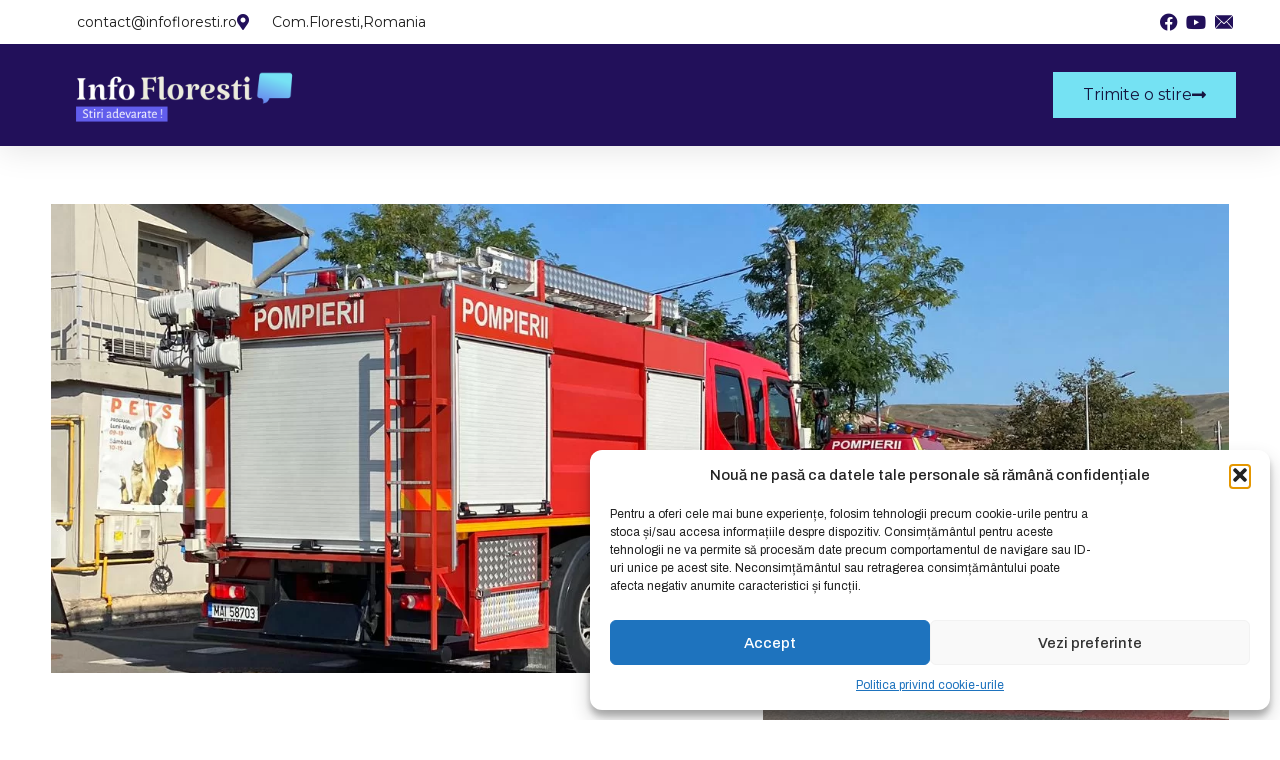

--- FILE ---
content_type: text/html; charset=UTF-8
request_url: https://infofloresti.ro/2023/09/08/foto-floresti-accident-cu-victima-si-3-masini-implicate/
body_size: 25245
content:
<!doctype html>
<html lang="en-US" prefix="og: https://ogp.me/ns#">
<head>
	<meta charset="UTF-8">
	<meta name="viewport" content="width=device-width, initial-scale=1">
	<link rel="profile" href="https://gmpg.org/xfn/11">
	
<!-- Search Engine Optimization by Rank Math - https://rankmath.com/ -->
<title>FOTO FLOREȘTI Accident cu victimă și 3 mașini implicate - InfoFloresti</title>
<meta name="description" content="În jurul orei 09:30 a avut loc un accident la intersecția drumurilor Eroilor cu P.Dumitru Mocanu din Florești,unde au fost implicate 3 autoturisme ,acesta"/>
<meta name="robots" content="index, follow, max-snippet:-1, max-video-preview:-1, max-image-preview:large"/>
<link rel="canonical" href="https://infofloresti.ro/2023/09/08/foto-floresti-accident-cu-victima-si-3-masini-implicate/" />
<meta property="og:locale" content="en_US" />
<meta property="og:type" content="article" />
<meta property="og:title" content="FOTO FLOREȘTI Accident cu victimă și 3 mașini implicate - InfoFloresti" />
<meta property="og:description" content="În jurul orei 09:30 a avut loc un accident la intersecția drumurilor Eroilor cu P.Dumitru Mocanu din Florești,unde au fost implicate 3 autoturisme ,acesta" />
<meta property="og:url" content="https://infofloresti.ro/2023/09/08/foto-floresti-accident-cu-victima-si-3-masini-implicate/" />
<meta property="og:site_name" content="InfoFloresti" />
<meta property="article:tag" content="3 masini" />
<meta property="article:tag" content="accident" />
<meta property="article:tag" content="eroilor" />
<meta property="article:tag" content="floresti" />
<meta property="article:tag" content="victime" />
<meta property="article:section" content="Social" />
<meta property="og:updated_time" content="2023-09-08T08:08:52+00:00" />
<meta property="og:image" content="https://infofloresti.ro/wp-content/uploads/2023/09/accident-floresti-3-768x1024.webp" />
<meta property="og:image:secure_url" content="https://infofloresti.ro/wp-content/uploads/2023/09/accident-floresti-3-768x1024.webp" />
<meta property="og:image:width" content="768" />
<meta property="og:image:height" content="1024" />
<meta property="og:image:alt" content="FOTO FLOREȘTI Accident cu victimă și 3 mașini implicate" />
<meta property="og:image:type" content="image/jpeg" />
<meta property="article:published_time" content="2023-09-08T08:05:13+00:00" />
<meta property="article:modified_time" content="2023-09-08T08:08:52+00:00" />
<meta name="twitter:card" content="summary_large_image" />
<meta name="twitter:title" content="FOTO FLOREȘTI Accident cu victimă și 3 mașini implicate - InfoFloresti" />
<meta name="twitter:description" content="În jurul orei 09:30 a avut loc un accident la intersecția drumurilor Eroilor cu P.Dumitru Mocanu din Florești,unde au fost implicate 3 autoturisme ,acesta" />
<meta name="twitter:image" content="https://infofloresti.ro/wp-content/uploads/2023/09/accident-floresti-3-768x1024.webp" />
<meta name="twitter:label1" content="Written by" />
<meta name="twitter:data1" content="infofloadmin" />
<meta name="twitter:label2" content="Time to read" />
<meta name="twitter:data2" content="Less than a minute" />
<script type="application/ld+json" class="rank-math-schema">{"@context":"https://schema.org","@graph":[{"@type":["Person","Organization"],"@id":"https://infofloresti.ro/#person","name":"InfoFloresti","logo":{"@type":"ImageObject","@id":"https://infofloresti.ro/#logo","url":"https://infofloresti.ro/wp-content/uploads/2023/07/cropped-Logo-150x150.png","contentUrl":"https://infofloresti.ro/wp-content/uploads/2023/07/cropped-Logo-150x150.png","caption":"InfoFloresti","inLanguage":"en-US"},"image":{"@type":"ImageObject","@id":"https://infofloresti.ro/#logo","url":"https://infofloresti.ro/wp-content/uploads/2023/07/cropped-Logo-150x150.png","contentUrl":"https://infofloresti.ro/wp-content/uploads/2023/07/cropped-Logo-150x150.png","caption":"InfoFloresti","inLanguage":"en-US"}},{"@type":"WebSite","@id":"https://infofloresti.ro/#website","url":"https://infofloresti.ro","name":"InfoFloresti","publisher":{"@id":"https://infofloresti.ro/#person"},"inLanguage":"en-US"},{"@type":"ImageObject","@id":"https://infofloresti.ro/wp-content/uploads/2023/09/accident-floresti-3-jpg.webp","url":"https://infofloresti.ro/wp-content/uploads/2023/09/accident-floresti-3-jpg.webp","width":"1536","height":"2048","inLanguage":"en-US"},{"@type":"WebPage","@id":"https://infofloresti.ro/2023/09/08/foto-floresti-accident-cu-victima-si-3-masini-implicate/#webpage","url":"https://infofloresti.ro/2023/09/08/foto-floresti-accident-cu-victima-si-3-masini-implicate/","name":"FOTO FLORE\u0218TI Accident cu victim\u0103 \u0219i 3 ma\u0219ini implicate - InfoFloresti","datePublished":"2023-09-08T08:05:13+00:00","dateModified":"2023-09-08T08:08:52+00:00","isPartOf":{"@id":"https://infofloresti.ro/#website"},"primaryImageOfPage":{"@id":"https://infofloresti.ro/wp-content/uploads/2023/09/accident-floresti-3-jpg.webp"},"inLanguage":"en-US"},{"@type":"Person","@id":"https://infofloresti.ro/author/infofloadmin/","name":"infofloadmin","url":"https://infofloresti.ro/author/infofloadmin/","image":{"@type":"ImageObject","@id":"https://secure.gravatar.com/avatar/010c023be7f5d4bfdc2cb36a534c84a896bbe843d591c0a15cf4abd782951b58?s=96&amp;d=mm&amp;r=g","url":"https://secure.gravatar.com/avatar/010c023be7f5d4bfdc2cb36a534c84a896bbe843d591c0a15cf4abd782951b58?s=96&amp;d=mm&amp;r=g","caption":"infofloadmin","inLanguage":"en-US"},"sameAs":["https://infofloresti.ro"]},{"@type":"BlogPosting","headline":"FOTO FLORE\u0218TI Accident cu victim\u0103 \u0219i 3 ma\u0219ini implicate - InfoFloresti","datePublished":"2023-09-08T08:05:13+00:00","dateModified":"2023-09-08T08:08:52+00:00","articleSection":"Social, Ultimele \u0218tiri","author":{"@id":"https://infofloresti.ro/author/infofloadmin/","name":"infofloadmin"},"publisher":{"@id":"https://infofloresti.ro/#person"},"description":"\u00cen jurul orei 09:30 a avut loc un accident la intersec\u021bia drumurilor Eroilor cu P.Dumitru Mocanu din Flore\u0219ti,unde au fost implicate 3 autoturisme ,acesta","name":"FOTO FLORE\u0218TI Accident cu victim\u0103 \u0219i 3 ma\u0219ini implicate - InfoFloresti","@id":"https://infofloresti.ro/2023/09/08/foto-floresti-accident-cu-victima-si-3-masini-implicate/#richSnippet","isPartOf":{"@id":"https://infofloresti.ro/2023/09/08/foto-floresti-accident-cu-victima-si-3-masini-implicate/#webpage"},"image":{"@id":"https://infofloresti.ro/wp-content/uploads/2023/09/accident-floresti-3-jpg.webp"},"inLanguage":"en-US","mainEntityOfPage":{"@id":"https://infofloresti.ro/2023/09/08/foto-floresti-accident-cu-victima-si-3-masini-implicate/#webpage"}}]}</script>
<!-- /Rank Math WordPress SEO plugin -->

<link rel="alternate" type="application/rss+xml" title="InfoFloresti &raquo; Feed" href="https://infofloresti.ro/feed/" />
<link rel="alternate" type="application/rss+xml" title="InfoFloresti &raquo; Comments Feed" href="https://infofloresti.ro/comments/feed/" />
<link rel="alternate" type="application/rss+xml" title="InfoFloresti &raquo; FOTO FLOREȘTI Accident cu victimă și 3 mașini implicate Comments Feed" href="https://infofloresti.ro/2023/09/08/foto-floresti-accident-cu-victima-si-3-masini-implicate/feed/" />
<link rel="alternate" title="oEmbed (JSON)" type="application/json+oembed" href="https://infofloresti.ro/wp-json/oembed/1.0/embed?url=https%3A%2F%2Finfofloresti.ro%2F2023%2F09%2F08%2Ffoto-floresti-accident-cu-victima-si-3-masini-implicate%2F" />
<link rel="alternate" title="oEmbed (XML)" type="text/xml+oembed" href="https://infofloresti.ro/wp-json/oembed/1.0/embed?url=https%3A%2F%2Finfofloresti.ro%2F2023%2F09%2F08%2Ffoto-floresti-accident-cu-victima-si-3-masini-implicate%2F&#038;format=xml" />
<style id='wp-img-auto-sizes-contain-inline-css'>
img:is([sizes=auto i],[sizes^="auto," i]){contain-intrinsic-size:3000px 1500px}
/*# sourceURL=wp-img-auto-sizes-contain-inline-css */
</style>
<link rel='stylesheet' id='anwp-pg-styles-css' href='https://infofloresti.ro/wp-content/plugins/anwp-post-grid-for-elementor/public/css/styles.min.css?ver=1.3.3' media='all' />
<style id='wp-emoji-styles-inline-css'>

	img.wp-smiley, img.emoji {
		display: inline !important;
		border: none !important;
		box-shadow: none !important;
		height: 1em !important;
		width: 1em !important;
		margin: 0 0.07em !important;
		vertical-align: -0.1em !important;
		background: none !important;
		padding: 0 !important;
	}
/*# sourceURL=wp-emoji-styles-inline-css */
</style>
<link rel='stylesheet' id='wp-block-library-css' href='https://infofloresti.ro/wp-includes/css/dist/block-library/style.min.css?ver=6.9' media='all' />
<style id='wp-block-image-inline-css'>
.wp-block-image>a,.wp-block-image>figure>a{display:inline-block}.wp-block-image img{box-sizing:border-box;height:auto;max-width:100%;vertical-align:bottom}@media not (prefers-reduced-motion){.wp-block-image img.hide{visibility:hidden}.wp-block-image img.show{animation:show-content-image .4s}}.wp-block-image[style*=border-radius] img,.wp-block-image[style*=border-radius]>a{border-radius:inherit}.wp-block-image.has-custom-border img{box-sizing:border-box}.wp-block-image.aligncenter{text-align:center}.wp-block-image.alignfull>a,.wp-block-image.alignwide>a{width:100%}.wp-block-image.alignfull img,.wp-block-image.alignwide img{height:auto;width:100%}.wp-block-image .aligncenter,.wp-block-image .alignleft,.wp-block-image .alignright,.wp-block-image.aligncenter,.wp-block-image.alignleft,.wp-block-image.alignright{display:table}.wp-block-image .aligncenter>figcaption,.wp-block-image .alignleft>figcaption,.wp-block-image .alignright>figcaption,.wp-block-image.aligncenter>figcaption,.wp-block-image.alignleft>figcaption,.wp-block-image.alignright>figcaption{caption-side:bottom;display:table-caption}.wp-block-image .alignleft{float:left;margin:.5em 1em .5em 0}.wp-block-image .alignright{float:right;margin:.5em 0 .5em 1em}.wp-block-image .aligncenter{margin-left:auto;margin-right:auto}.wp-block-image :where(figcaption){margin-bottom:1em;margin-top:.5em}.wp-block-image.is-style-circle-mask img{border-radius:9999px}@supports ((-webkit-mask-image:none) or (mask-image:none)) or (-webkit-mask-image:none){.wp-block-image.is-style-circle-mask img{border-radius:0;-webkit-mask-image:url('data:image/svg+xml;utf8,<svg viewBox="0 0 100 100" xmlns="http://www.w3.org/2000/svg"><circle cx="50" cy="50" r="50"/></svg>');mask-image:url('data:image/svg+xml;utf8,<svg viewBox="0 0 100 100" xmlns="http://www.w3.org/2000/svg"><circle cx="50" cy="50" r="50"/></svg>');mask-mode:alpha;-webkit-mask-position:center;mask-position:center;-webkit-mask-repeat:no-repeat;mask-repeat:no-repeat;-webkit-mask-size:contain;mask-size:contain}}:root :where(.wp-block-image.is-style-rounded img,.wp-block-image .is-style-rounded img){border-radius:9999px}.wp-block-image figure{margin:0}.wp-lightbox-container{display:flex;flex-direction:column;position:relative}.wp-lightbox-container img{cursor:zoom-in}.wp-lightbox-container img:hover+button{opacity:1}.wp-lightbox-container button{align-items:center;backdrop-filter:blur(16px) saturate(180%);background-color:#5a5a5a40;border:none;border-radius:4px;cursor:zoom-in;display:flex;height:20px;justify-content:center;opacity:0;padding:0;position:absolute;right:16px;text-align:center;top:16px;width:20px;z-index:100}@media not (prefers-reduced-motion){.wp-lightbox-container button{transition:opacity .2s ease}}.wp-lightbox-container button:focus-visible{outline:3px auto #5a5a5a40;outline:3px auto -webkit-focus-ring-color;outline-offset:3px}.wp-lightbox-container button:hover{cursor:pointer;opacity:1}.wp-lightbox-container button:focus{opacity:1}.wp-lightbox-container button:focus,.wp-lightbox-container button:hover,.wp-lightbox-container button:not(:hover):not(:active):not(.has-background){background-color:#5a5a5a40;border:none}.wp-lightbox-overlay{box-sizing:border-box;cursor:zoom-out;height:100vh;left:0;overflow:hidden;position:fixed;top:0;visibility:hidden;width:100%;z-index:100000}.wp-lightbox-overlay .close-button{align-items:center;cursor:pointer;display:flex;justify-content:center;min-height:40px;min-width:40px;padding:0;position:absolute;right:calc(env(safe-area-inset-right) + 16px);top:calc(env(safe-area-inset-top) + 16px);z-index:5000000}.wp-lightbox-overlay .close-button:focus,.wp-lightbox-overlay .close-button:hover,.wp-lightbox-overlay .close-button:not(:hover):not(:active):not(.has-background){background:none;border:none}.wp-lightbox-overlay .lightbox-image-container{height:var(--wp--lightbox-container-height);left:50%;overflow:hidden;position:absolute;top:50%;transform:translate(-50%,-50%);transform-origin:top left;width:var(--wp--lightbox-container-width);z-index:9999999999}.wp-lightbox-overlay .wp-block-image{align-items:center;box-sizing:border-box;display:flex;height:100%;justify-content:center;margin:0;position:relative;transform-origin:0 0;width:100%;z-index:3000000}.wp-lightbox-overlay .wp-block-image img{height:var(--wp--lightbox-image-height);min-height:var(--wp--lightbox-image-height);min-width:var(--wp--lightbox-image-width);width:var(--wp--lightbox-image-width)}.wp-lightbox-overlay .wp-block-image figcaption{display:none}.wp-lightbox-overlay button{background:none;border:none}.wp-lightbox-overlay .scrim{background-color:#fff;height:100%;opacity:.9;position:absolute;width:100%;z-index:2000000}.wp-lightbox-overlay.active{visibility:visible}@media not (prefers-reduced-motion){.wp-lightbox-overlay.active{animation:turn-on-visibility .25s both}.wp-lightbox-overlay.active img{animation:turn-on-visibility .35s both}.wp-lightbox-overlay.show-closing-animation:not(.active){animation:turn-off-visibility .35s both}.wp-lightbox-overlay.show-closing-animation:not(.active) img{animation:turn-off-visibility .25s both}.wp-lightbox-overlay.zoom.active{animation:none;opacity:1;visibility:visible}.wp-lightbox-overlay.zoom.active .lightbox-image-container{animation:lightbox-zoom-in .4s}.wp-lightbox-overlay.zoom.active .lightbox-image-container img{animation:none}.wp-lightbox-overlay.zoom.active .scrim{animation:turn-on-visibility .4s forwards}.wp-lightbox-overlay.zoom.show-closing-animation:not(.active){animation:none}.wp-lightbox-overlay.zoom.show-closing-animation:not(.active) .lightbox-image-container{animation:lightbox-zoom-out .4s}.wp-lightbox-overlay.zoom.show-closing-animation:not(.active) .lightbox-image-container img{animation:none}.wp-lightbox-overlay.zoom.show-closing-animation:not(.active) .scrim{animation:turn-off-visibility .4s forwards}}@keyframes show-content-image{0%{visibility:hidden}99%{visibility:hidden}to{visibility:visible}}@keyframes turn-on-visibility{0%{opacity:0}to{opacity:1}}@keyframes turn-off-visibility{0%{opacity:1;visibility:visible}99%{opacity:0;visibility:visible}to{opacity:0;visibility:hidden}}@keyframes lightbox-zoom-in{0%{transform:translate(calc((-100vw + var(--wp--lightbox-scrollbar-width))/2 + var(--wp--lightbox-initial-left-position)),calc(-50vh + var(--wp--lightbox-initial-top-position))) scale(var(--wp--lightbox-scale))}to{transform:translate(-50%,-50%) scale(1)}}@keyframes lightbox-zoom-out{0%{transform:translate(-50%,-50%) scale(1);visibility:visible}99%{visibility:visible}to{transform:translate(calc((-100vw + var(--wp--lightbox-scrollbar-width))/2 + var(--wp--lightbox-initial-left-position)),calc(-50vh + var(--wp--lightbox-initial-top-position))) scale(var(--wp--lightbox-scale));visibility:hidden}}
/*# sourceURL=https://infofloresti.ro/wp-includes/blocks/image/style.min.css */
</style>
<style id='wp-block-paragraph-inline-css'>
.is-small-text{font-size:.875em}.is-regular-text{font-size:1em}.is-large-text{font-size:2.25em}.is-larger-text{font-size:3em}.has-drop-cap:not(:focus):first-letter{float:left;font-size:8.4em;font-style:normal;font-weight:100;line-height:.68;margin:.05em .1em 0 0;text-transform:uppercase}body.rtl .has-drop-cap:not(:focus):first-letter{float:none;margin-left:.1em}p.has-drop-cap.has-background{overflow:hidden}:root :where(p.has-background){padding:1.25em 2.375em}:where(p.has-text-color:not(.has-link-color)) a{color:inherit}p.has-text-align-left[style*="writing-mode:vertical-lr"],p.has-text-align-right[style*="writing-mode:vertical-rl"]{rotate:180deg}
/*# sourceURL=https://infofloresti.ro/wp-includes/blocks/paragraph/style.min.css */
</style>
<style id='global-styles-inline-css'>
:root{--wp--preset--aspect-ratio--square: 1;--wp--preset--aspect-ratio--4-3: 4/3;--wp--preset--aspect-ratio--3-4: 3/4;--wp--preset--aspect-ratio--3-2: 3/2;--wp--preset--aspect-ratio--2-3: 2/3;--wp--preset--aspect-ratio--16-9: 16/9;--wp--preset--aspect-ratio--9-16: 9/16;--wp--preset--color--black: #000000;--wp--preset--color--cyan-bluish-gray: #abb8c3;--wp--preset--color--white: #ffffff;--wp--preset--color--pale-pink: #f78da7;--wp--preset--color--vivid-red: #cf2e2e;--wp--preset--color--luminous-vivid-orange: #ff6900;--wp--preset--color--luminous-vivid-amber: #fcb900;--wp--preset--color--light-green-cyan: #7bdcb5;--wp--preset--color--vivid-green-cyan: #00d084;--wp--preset--color--pale-cyan-blue: #8ed1fc;--wp--preset--color--vivid-cyan-blue: #0693e3;--wp--preset--color--vivid-purple: #9b51e0;--wp--preset--gradient--vivid-cyan-blue-to-vivid-purple: linear-gradient(135deg,rgb(6,147,227) 0%,rgb(155,81,224) 100%);--wp--preset--gradient--light-green-cyan-to-vivid-green-cyan: linear-gradient(135deg,rgb(122,220,180) 0%,rgb(0,208,130) 100%);--wp--preset--gradient--luminous-vivid-amber-to-luminous-vivid-orange: linear-gradient(135deg,rgb(252,185,0) 0%,rgb(255,105,0) 100%);--wp--preset--gradient--luminous-vivid-orange-to-vivid-red: linear-gradient(135deg,rgb(255,105,0) 0%,rgb(207,46,46) 100%);--wp--preset--gradient--very-light-gray-to-cyan-bluish-gray: linear-gradient(135deg,rgb(238,238,238) 0%,rgb(169,184,195) 100%);--wp--preset--gradient--cool-to-warm-spectrum: linear-gradient(135deg,rgb(74,234,220) 0%,rgb(151,120,209) 20%,rgb(207,42,186) 40%,rgb(238,44,130) 60%,rgb(251,105,98) 80%,rgb(254,248,76) 100%);--wp--preset--gradient--blush-light-purple: linear-gradient(135deg,rgb(255,206,236) 0%,rgb(152,150,240) 100%);--wp--preset--gradient--blush-bordeaux: linear-gradient(135deg,rgb(254,205,165) 0%,rgb(254,45,45) 50%,rgb(107,0,62) 100%);--wp--preset--gradient--luminous-dusk: linear-gradient(135deg,rgb(255,203,112) 0%,rgb(199,81,192) 50%,rgb(65,88,208) 100%);--wp--preset--gradient--pale-ocean: linear-gradient(135deg,rgb(255,245,203) 0%,rgb(182,227,212) 50%,rgb(51,167,181) 100%);--wp--preset--gradient--electric-grass: linear-gradient(135deg,rgb(202,248,128) 0%,rgb(113,206,126) 100%);--wp--preset--gradient--midnight: linear-gradient(135deg,rgb(2,3,129) 0%,rgb(40,116,252) 100%);--wp--preset--font-size--small: 13px;--wp--preset--font-size--medium: 20px;--wp--preset--font-size--large: 36px;--wp--preset--font-size--x-large: 42px;--wp--preset--spacing--20: 0.44rem;--wp--preset--spacing--30: 0.67rem;--wp--preset--spacing--40: 1rem;--wp--preset--spacing--50: 1.5rem;--wp--preset--spacing--60: 2.25rem;--wp--preset--spacing--70: 3.38rem;--wp--preset--spacing--80: 5.06rem;--wp--preset--shadow--natural: 6px 6px 9px rgba(0, 0, 0, 0.2);--wp--preset--shadow--deep: 12px 12px 50px rgba(0, 0, 0, 0.4);--wp--preset--shadow--sharp: 6px 6px 0px rgba(0, 0, 0, 0.2);--wp--preset--shadow--outlined: 6px 6px 0px -3px rgb(255, 255, 255), 6px 6px rgb(0, 0, 0);--wp--preset--shadow--crisp: 6px 6px 0px rgb(0, 0, 0);}:root { --wp--style--global--content-size: 800px;--wp--style--global--wide-size: 1200px; }:where(body) { margin: 0; }.wp-site-blocks > .alignleft { float: left; margin-right: 2em; }.wp-site-blocks > .alignright { float: right; margin-left: 2em; }.wp-site-blocks > .aligncenter { justify-content: center; margin-left: auto; margin-right: auto; }:where(.wp-site-blocks) > * { margin-block-start: 24px; margin-block-end: 0; }:where(.wp-site-blocks) > :first-child { margin-block-start: 0; }:where(.wp-site-blocks) > :last-child { margin-block-end: 0; }:root { --wp--style--block-gap: 24px; }:root :where(.is-layout-flow) > :first-child{margin-block-start: 0;}:root :where(.is-layout-flow) > :last-child{margin-block-end: 0;}:root :where(.is-layout-flow) > *{margin-block-start: 24px;margin-block-end: 0;}:root :where(.is-layout-constrained) > :first-child{margin-block-start: 0;}:root :where(.is-layout-constrained) > :last-child{margin-block-end: 0;}:root :where(.is-layout-constrained) > *{margin-block-start: 24px;margin-block-end: 0;}:root :where(.is-layout-flex){gap: 24px;}:root :where(.is-layout-grid){gap: 24px;}.is-layout-flow > .alignleft{float: left;margin-inline-start: 0;margin-inline-end: 2em;}.is-layout-flow > .alignright{float: right;margin-inline-start: 2em;margin-inline-end: 0;}.is-layout-flow > .aligncenter{margin-left: auto !important;margin-right: auto !important;}.is-layout-constrained > .alignleft{float: left;margin-inline-start: 0;margin-inline-end: 2em;}.is-layout-constrained > .alignright{float: right;margin-inline-start: 2em;margin-inline-end: 0;}.is-layout-constrained > .aligncenter{margin-left: auto !important;margin-right: auto !important;}.is-layout-constrained > :where(:not(.alignleft):not(.alignright):not(.alignfull)){max-width: var(--wp--style--global--content-size);margin-left: auto !important;margin-right: auto !important;}.is-layout-constrained > .alignwide{max-width: var(--wp--style--global--wide-size);}body .is-layout-flex{display: flex;}.is-layout-flex{flex-wrap: wrap;align-items: center;}.is-layout-flex > :is(*, div){margin: 0;}body .is-layout-grid{display: grid;}.is-layout-grid > :is(*, div){margin: 0;}body{padding-top: 0px;padding-right: 0px;padding-bottom: 0px;padding-left: 0px;}a:where(:not(.wp-element-button)){text-decoration: underline;}:root :where(.wp-element-button, .wp-block-button__link){background-color: #32373c;border-width: 0;color: #fff;font-family: inherit;font-size: inherit;font-style: inherit;font-weight: inherit;letter-spacing: inherit;line-height: inherit;padding-top: calc(0.667em + 2px);padding-right: calc(1.333em + 2px);padding-bottom: calc(0.667em + 2px);padding-left: calc(1.333em + 2px);text-decoration: none;text-transform: inherit;}.has-black-color{color: var(--wp--preset--color--black) !important;}.has-cyan-bluish-gray-color{color: var(--wp--preset--color--cyan-bluish-gray) !important;}.has-white-color{color: var(--wp--preset--color--white) !important;}.has-pale-pink-color{color: var(--wp--preset--color--pale-pink) !important;}.has-vivid-red-color{color: var(--wp--preset--color--vivid-red) !important;}.has-luminous-vivid-orange-color{color: var(--wp--preset--color--luminous-vivid-orange) !important;}.has-luminous-vivid-amber-color{color: var(--wp--preset--color--luminous-vivid-amber) !important;}.has-light-green-cyan-color{color: var(--wp--preset--color--light-green-cyan) !important;}.has-vivid-green-cyan-color{color: var(--wp--preset--color--vivid-green-cyan) !important;}.has-pale-cyan-blue-color{color: var(--wp--preset--color--pale-cyan-blue) !important;}.has-vivid-cyan-blue-color{color: var(--wp--preset--color--vivid-cyan-blue) !important;}.has-vivid-purple-color{color: var(--wp--preset--color--vivid-purple) !important;}.has-black-background-color{background-color: var(--wp--preset--color--black) !important;}.has-cyan-bluish-gray-background-color{background-color: var(--wp--preset--color--cyan-bluish-gray) !important;}.has-white-background-color{background-color: var(--wp--preset--color--white) !important;}.has-pale-pink-background-color{background-color: var(--wp--preset--color--pale-pink) !important;}.has-vivid-red-background-color{background-color: var(--wp--preset--color--vivid-red) !important;}.has-luminous-vivid-orange-background-color{background-color: var(--wp--preset--color--luminous-vivid-orange) !important;}.has-luminous-vivid-amber-background-color{background-color: var(--wp--preset--color--luminous-vivid-amber) !important;}.has-light-green-cyan-background-color{background-color: var(--wp--preset--color--light-green-cyan) !important;}.has-vivid-green-cyan-background-color{background-color: var(--wp--preset--color--vivid-green-cyan) !important;}.has-pale-cyan-blue-background-color{background-color: var(--wp--preset--color--pale-cyan-blue) !important;}.has-vivid-cyan-blue-background-color{background-color: var(--wp--preset--color--vivid-cyan-blue) !important;}.has-vivid-purple-background-color{background-color: var(--wp--preset--color--vivid-purple) !important;}.has-black-border-color{border-color: var(--wp--preset--color--black) !important;}.has-cyan-bluish-gray-border-color{border-color: var(--wp--preset--color--cyan-bluish-gray) !important;}.has-white-border-color{border-color: var(--wp--preset--color--white) !important;}.has-pale-pink-border-color{border-color: var(--wp--preset--color--pale-pink) !important;}.has-vivid-red-border-color{border-color: var(--wp--preset--color--vivid-red) !important;}.has-luminous-vivid-orange-border-color{border-color: var(--wp--preset--color--luminous-vivid-orange) !important;}.has-luminous-vivid-amber-border-color{border-color: var(--wp--preset--color--luminous-vivid-amber) !important;}.has-light-green-cyan-border-color{border-color: var(--wp--preset--color--light-green-cyan) !important;}.has-vivid-green-cyan-border-color{border-color: var(--wp--preset--color--vivid-green-cyan) !important;}.has-pale-cyan-blue-border-color{border-color: var(--wp--preset--color--pale-cyan-blue) !important;}.has-vivid-cyan-blue-border-color{border-color: var(--wp--preset--color--vivid-cyan-blue) !important;}.has-vivid-purple-border-color{border-color: var(--wp--preset--color--vivid-purple) !important;}.has-vivid-cyan-blue-to-vivid-purple-gradient-background{background: var(--wp--preset--gradient--vivid-cyan-blue-to-vivid-purple) !important;}.has-light-green-cyan-to-vivid-green-cyan-gradient-background{background: var(--wp--preset--gradient--light-green-cyan-to-vivid-green-cyan) !important;}.has-luminous-vivid-amber-to-luminous-vivid-orange-gradient-background{background: var(--wp--preset--gradient--luminous-vivid-amber-to-luminous-vivid-orange) !important;}.has-luminous-vivid-orange-to-vivid-red-gradient-background{background: var(--wp--preset--gradient--luminous-vivid-orange-to-vivid-red) !important;}.has-very-light-gray-to-cyan-bluish-gray-gradient-background{background: var(--wp--preset--gradient--very-light-gray-to-cyan-bluish-gray) !important;}.has-cool-to-warm-spectrum-gradient-background{background: var(--wp--preset--gradient--cool-to-warm-spectrum) !important;}.has-blush-light-purple-gradient-background{background: var(--wp--preset--gradient--blush-light-purple) !important;}.has-blush-bordeaux-gradient-background{background: var(--wp--preset--gradient--blush-bordeaux) !important;}.has-luminous-dusk-gradient-background{background: var(--wp--preset--gradient--luminous-dusk) !important;}.has-pale-ocean-gradient-background{background: var(--wp--preset--gradient--pale-ocean) !important;}.has-electric-grass-gradient-background{background: var(--wp--preset--gradient--electric-grass) !important;}.has-midnight-gradient-background{background: var(--wp--preset--gradient--midnight) !important;}.has-small-font-size{font-size: var(--wp--preset--font-size--small) !important;}.has-medium-font-size{font-size: var(--wp--preset--font-size--medium) !important;}.has-large-font-size{font-size: var(--wp--preset--font-size--large) !important;}.has-x-large-font-size{font-size: var(--wp--preset--font-size--x-large) !important;}
/*# sourceURL=global-styles-inline-css */
</style>

<link rel='stylesheet' id='cmplz-general-css' href='https://infofloresti.ro/wp-content/plugins/complianz-gdpr/assets/css/cookieblocker.min.css?ver=1755422506' media='all' />
<link rel='stylesheet' id='hello-elementor-css' href='https://infofloresti.ro/wp-content/themes/hello-elementor/assets/css/reset.css?ver=3.4.6' media='all' />
<link rel='stylesheet' id='hello-elementor-theme-style-css' href='https://infofloresti.ro/wp-content/themes/hello-elementor/assets/css/theme.css?ver=3.4.6' media='all' />
<link rel='stylesheet' id='hello-elementor-header-footer-css' href='https://infofloresti.ro/wp-content/themes/hello-elementor/assets/css/header-footer.css?ver=3.4.6' media='all' />
<link rel='stylesheet' id='elementor-frontend-css' href='https://infofloresti.ro/wp-content/plugins/elementor/assets/css/frontend.min.css?ver=3.32.5' media='all' />
<style id='elementor-frontend-inline-css'>
.elementor-21 .elementor-element.elementor-element-324a05e5:not(.elementor-motion-effects-element-type-background) > .elementor-widget-wrap, .elementor-21 .elementor-element.elementor-element-324a05e5 > .elementor-widget-wrap > .elementor-motion-effects-container > .elementor-motion-effects-layer{background-image:url("https://infofloresti.ro/wp-content/uploads/2023/09/accident-floresti-3-jpg.webp");}
/*# sourceURL=elementor-frontend-inline-css */
</style>
<link rel='stylesheet' id='elementor-post-7-css' href='https://infofloresti.ro/wp-content/uploads/elementor/css/post-7.css?ver=1769004395' media='all' />
<link rel='stylesheet' id='elementor-icons-css' href='https://infofloresti.ro/wp-content/plugins/elementor/assets/lib/eicons/css/elementor-icons.min.css?ver=5.44.0' media='all' />
<link rel='stylesheet' id='elementor-pro-css' href='https://infofloresti.ro/wp-content/plugins/elementor-pro/assets/css/frontend.min.css?ver=3.16.1' media='all' />
<link rel='stylesheet' id='elementor-post-25-css' href='https://infofloresti.ro/wp-content/uploads/elementor/css/post-25.css?ver=1769004395' media='all' />
<link rel='stylesheet' id='elementor-post-18-css' href='https://infofloresti.ro/wp-content/uploads/elementor/css/post-18.css?ver=1769004396' media='all' />
<link rel='stylesheet' id='elementor-post-21-css' href='https://infofloresti.ro/wp-content/uploads/elementor/css/post-21.css?ver=1769004396' media='all' />
<link rel='stylesheet' id='dashicons-css' href='https://infofloresti.ro/wp-includes/css/dashicons.min.css?ver=6.9' media='all' />
<link rel='stylesheet' id='eael-general-css' href='https://infofloresti.ro/wp-content/plugins/essential-addons-for-elementor-lite/assets/front-end/css/view/general.min.css?ver=6.1.12' media='all' />
<link rel='stylesheet' id='elementor-gf-barlowcondensed-css' href='https://fonts.googleapis.com/css?family=Barlow+Condensed:100,100italic,200,200italic,300,300italic,400,400italic,500,500italic,600,600italic,700,700italic,800,800italic,900,900italic&#038;display=swap' media='all' />
<link rel='stylesheet' id='elementor-gf-archivo-css' href='https://fonts.googleapis.com/css?family=Archivo:100,100italic,200,200italic,300,300italic,400,400italic,500,500italic,600,600italic,700,700italic,800,800italic,900,900italic&#038;display=swap' media='all' />
<link rel='stylesheet' id='elementor-gf-roboto-css' href='https://fonts.googleapis.com/css?family=Roboto:100,100italic,200,200italic,300,300italic,400,400italic,500,500italic,600,600italic,700,700italic,800,800italic,900,900italic&#038;display=swap' media='all' />
<link rel='stylesheet' id='elementor-gf-archivoblack-css' href='https://fonts.googleapis.com/css?family=Archivo+Black:100,100italic,200,200italic,300,300italic,400,400italic,500,500italic,600,600italic,700,700italic,800,800italic,900,900italic&#038;display=swap' media='all' />
<link rel='stylesheet' id='elementor-gf-montserrat-css' href='https://fonts.googleapis.com/css?family=Montserrat:100,100italic,200,200italic,300,300italic,400,400italic,500,500italic,600,600italic,700,700italic,800,800italic,900,900italic&#038;display=swap' media='all' />
<link rel='stylesheet' id='elementor-icons-shared-0-css' href='https://infofloresti.ro/wp-content/plugins/elementor/assets/lib/font-awesome/css/fontawesome.min.css?ver=5.15.3' media='all' />
<link rel='stylesheet' id='elementor-icons-fa-solid-css' href='https://infofloresti.ro/wp-content/plugins/elementor/assets/lib/font-awesome/css/solid.min.css?ver=5.15.3' media='all' />
<link rel='stylesheet' id='elementor-icons-fa-brands-css' href='https://infofloresti.ro/wp-content/plugins/elementor/assets/lib/font-awesome/css/brands.min.css?ver=5.15.3' media='all' />
<script src="https://infofloresti.ro/wp-includes/js/jquery/jquery.min.js?ver=3.7.1" id="jquery-core-js"></script>
<script src="https://infofloresti.ro/wp-includes/js/jquery/jquery-migrate.min.js?ver=3.4.1" id="jquery-migrate-js"></script>
<link rel="https://api.w.org/" href="https://infofloresti.ro/wp-json/" /><link rel="alternate" title="JSON" type="application/json" href="https://infofloresti.ro/wp-json/wp/v2/posts/1391" /><link rel="EditURI" type="application/rsd+xml" title="RSD" href="https://infofloresti.ro/xmlrpc.php?rsd" />
<meta name="generator" content="WordPress 6.9" />
<link rel='shortlink' href='https://infofloresti.ro/?p=1391' />
<style id="essential-blocks-global-styles">
            :root {
                --eb-global-primary-color: #101828;
--eb-global-secondary-color: #475467;
--eb-global-tertiary-color: #98A2B3;
--eb-global-text-color: #475467;
--eb-global-heading-color: #1D2939;
--eb-global-link-color: #444CE7;
--eb-global-background-color: #F9FAFB;
--eb-global-button-text-color: #FFFFFF;
--eb-global-button-background-color: #101828;
--eb-gradient-primary-color: linear-gradient(90deg, hsla(259, 84%, 78%, 1) 0%, hsla(206, 67%, 75%, 1) 100%);
--eb-gradient-secondary-color: linear-gradient(90deg, hsla(18, 76%, 85%, 1) 0%, hsla(203, 69%, 84%, 1) 100%);
--eb-gradient-tertiary-color: linear-gradient(90deg, hsla(248, 21%, 15%, 1) 0%, hsla(250, 14%, 61%, 1) 100%);
--eb-gradient-background-color: linear-gradient(90deg, rgb(250, 250, 250) 0%, rgb(233, 233, 233) 49%, rgb(244, 243, 243) 100%);

                --eb-tablet-breakpoint: 1024px;
--eb-mobile-breakpoint: 767px;

            }
            
            
        </style><meta name="generator" content="performance-lab 4.0.0; plugins: ">
			<style>.cmplz-hidden {
					display: none !important;
				}</style><meta name="generator" content="Elementor 3.32.5; features: additional_custom_breakpoints; settings: css_print_method-external, google_font-enabled, font_display-swap">
			<style>
				.e-con.e-parent:nth-of-type(n+4):not(.e-lazyloaded):not(.e-no-lazyload),
				.e-con.e-parent:nth-of-type(n+4):not(.e-lazyloaded):not(.e-no-lazyload) * {
					background-image: none !important;
				}
				@media screen and (max-height: 1024px) {
					.e-con.e-parent:nth-of-type(n+3):not(.e-lazyloaded):not(.e-no-lazyload),
					.e-con.e-parent:nth-of-type(n+3):not(.e-lazyloaded):not(.e-no-lazyload) * {
						background-image: none !important;
					}
				}
				@media screen and (max-height: 640px) {
					.e-con.e-parent:nth-of-type(n+2):not(.e-lazyloaded):not(.e-no-lazyload),
					.e-con.e-parent:nth-of-type(n+2):not(.e-lazyloaded):not(.e-no-lazyload) * {
						background-image: none !important;
					}
				}
			</style>
			<link rel="icon" href="https://infofloresti.ro/wp-content/uploads/2023/07/cropped-Logo-Infofloresti-32x32.png" sizes="32x32" />
<link rel="icon" href="https://infofloresti.ro/wp-content/uploads/2023/07/cropped-Logo-Infofloresti-192x192.png" sizes="192x192" />
<link rel="apple-touch-icon" href="https://infofloresti.ro/wp-content/uploads/2023/07/cropped-Logo-Infofloresti-180x180.png" />
<meta name="msapplication-TileImage" content="https://infofloresti.ro/wp-content/uploads/2023/07/cropped-Logo-Infofloresti-270x270.png" />
<link rel='stylesheet' id='widget-icon-list-css' href='https://infofloresti.ro/wp-content/plugins/elementor/assets/css/widget-icon-list.min.css?ver=3.32.5' media='all' />
<link rel='stylesheet' id='widget-image-css' href='https://infofloresti.ro/wp-content/plugins/elementor/assets/css/widget-image.min.css?ver=3.32.5' media='all' />
<link rel='stylesheet' id='elementor-icons-fa-regular-css' href='https://infofloresti.ro/wp-content/plugins/elementor/assets/lib/font-awesome/css/regular.min.css?ver=5.15.3' media='all' />
<link rel='stylesheet' id='widget-heading-css' href='https://infofloresti.ro/wp-content/plugins/elementor/assets/css/widget-heading.min.css?ver=3.32.5' media='all' />
<link rel='stylesheet' id='widget-divider-css' href='https://infofloresti.ro/wp-content/plugins/elementor/assets/css/widget-divider.min.css?ver=3.32.5' media='all' />
<link rel='stylesheet' id='widget-social-icons-css' href='https://infofloresti.ro/wp-content/plugins/elementor/assets/css/widget-social-icons.min.css?ver=3.32.5' media='all' />
<link rel='stylesheet' id='e-apple-webkit-css' href='https://infofloresti.ro/wp-content/plugins/elementor/assets/css/conditionals/apple-webkit.min.css?ver=3.32.5' media='all' />
<link rel='stylesheet' id='elementor-post-1185-css' href='https://infofloresti.ro/wp-content/uploads/elementor/css/post-1185.css?ver=1769004396' media='all' />
<link rel='stylesheet' id='e-animation-slideInRight-css' href='https://infofloresti.ro/wp-content/plugins/elementor/assets/lib/animations/styles/slideInRight.min.css?ver=3.32.5' media='all' />
</head>
<body data-cmplz=1 class="wp-singular post-template-default single single-post postid-1391 single-format-standard wp-custom-logo wp-embed-responsive wp-theme-hello-elementor theme--hello-elementor hello-elementor-default elementor-default elementor-kit-7 elementor-page-21">


<a class="skip-link screen-reader-text" href="#content">Skip to content</a>

		<header data-elementor-type="header" data-elementor-id="25" class="elementor elementor-25 elementor-location-header" data-elementor-post-type="elementor_library">
					<div class="elementor-section-wrap">
								<section class="elementor-section elementor-top-section elementor-element elementor-element-7764d12f elementor-section-full_width elementor-section-height-default elementor-section-height-default" data-id="7764d12f" data-element_type="section" id="header_pop" data-settings="{&quot;sticky&quot;:&quot;top&quot;,&quot;background_background&quot;:&quot;classic&quot;,&quot;sticky_on&quot;:[&quot;desktop&quot;,&quot;tablet&quot;,&quot;mobile&quot;],&quot;sticky_offset&quot;:0,&quot;sticky_effects_offset&quot;:0}">
						<div class="elementor-container elementor-column-gap-default">
					<div class="elementor-column elementor-col-100 elementor-top-column elementor-element elementor-element-31d76430" data-id="31d76430" data-element_type="column">
			<div class="elementor-widget-wrap elementor-element-populated">
						<section class="elementor-section elementor-inner-section elementor-element elementor-element-24690070 elementor-reverse-mobile elementor-section-boxed elementor-section-height-default elementor-section-height-default" data-id="24690070" data-element_type="section" data-settings="{&quot;background_background&quot;:&quot;classic&quot;}">
						<div class="elementor-container elementor-column-gap-default">
					<div class="elementor-column elementor-col-50 elementor-inner-column elementor-element elementor-element-6ab031c9 elementor-hidden-phone" data-id="6ab031c9" data-element_type="column">
			<div class="elementor-widget-wrap elementor-element-populated">
						<div class="elementor-element elementor-element-1793ce3c elementor-icon-list--layout-inline elementor-align-left elementor-mobile-align-center elementor-list-item-link-full_width elementor-widget elementor-widget-icon-list" data-id="1793ce3c" data-element_type="widget" data-widget_type="icon-list.default">
				<div class="elementor-widget-container">
							<ul class="elementor-icon-list-items elementor-inline-items">
							<li class="elementor-icon-list-item elementor-inline-item">
											<span class="elementor-icon-list-icon">
													</span>
										<span class="elementor-icon-list-text">contact@infofloresti.ro</span>
									</li>
								<li class="elementor-icon-list-item elementor-inline-item">
											<span class="elementor-icon-list-icon">
							<i aria-hidden="true" class="fas fa-map-marker-alt"></i>						</span>
										<span class="elementor-icon-list-text">Com.Floresti,Romania</span>
									</li>
						</ul>
						</div>
				</div>
					</div>
		</div>
				<div class="elementor-column elementor-col-50 elementor-inner-column elementor-element elementor-element-448e3bd0" data-id="448e3bd0" data-element_type="column">
			<div class="elementor-widget-wrap elementor-element-populated">
						<div class="elementor-element elementor-element-440997a2 elementor-icon-list--layout-inline elementor-align-right elementor-mobile-align-center elementor-list-item-link-full_width elementor-widget elementor-widget-icon-list" data-id="440997a2" data-element_type="widget" data-widget_type="icon-list.default">
				<div class="elementor-widget-container">
							<ul class="elementor-icon-list-items elementor-inline-items">
							<li class="elementor-icon-list-item elementor-inline-item">
											<a href="https://www.facebook.com/profile.php?id=100094927522398">

												<span class="elementor-icon-list-icon">
							<i aria-hidden="true" class="fab fa-facebook"></i>						</span>
										<span class="elementor-icon-list-text"></span>
											</a>
									</li>
								<li class="elementor-icon-list-item elementor-inline-item">
											<a href="https://www.youtube.com/channel/UCG2Qxle5ZlIMTnffAp1_YZA">

												<span class="elementor-icon-list-icon">
							<i aria-hidden="true" class="fab fa-youtube"></i>						</span>
										<span class="elementor-icon-list-text"></span>
											</a>
									</li>
								<li class="elementor-icon-list-item elementor-inline-item">
											<span class="elementor-icon-list-icon">
							<svg xmlns="http://www.w3.org/2000/svg" xmlns:xlink="http://www.w3.org/1999/xlink" fill="#000000" width="800px" height="800px" viewBox="0 0 512 512" xml:space="preserve"><g id="SVGRepo_bgCarrier" stroke-width="0"></g><g id="SVGRepo_tracerCarrier" stroke-linecap="round" stroke-linejoin="round"></g><g id="SVGRepo_iconCarrier"> <g id="7935ec95c421cee6d86eb22ecd12600d"> <path style="display: inline;" d="M170.591,239.406L1.584,429.263c-0.433-1.911-1.084-3.759-1.084-5.852V88.589 c0-2.541,0.71-4.837,1.356-7.144L170.591,239.406z M493.987,65.524c-1.238-0.277-2.424-0.876-3.79-0.876H21.819 c-1.297,0-2.456,0.599-3.769,0.876l237.961,222.734L493.987,65.524z M262.808,313.021c-1.954,1.869-4.372,2.777-6.797,2.777 c-2.419,0-4.842-0.908-6.775-2.777l-62.21-58.217L16.656,446.145c1.698,0.523,3.364,1.207,5.163,1.207h468.378 c1.89,0,3.534-0.684,5.243-1.207L325.082,254.804L262.808,313.021z M341.494,239.406l168.98,189.836 c0.459-1.911,1.025-3.759,1.025-5.831V88.589c0-2.499-0.62-4.837-1.26-7.133L341.494,239.406z"> </path> </g> </g></svg>						</span>
										<span class="elementor-icon-list-text"></span>
									</li>
						</ul>
						</div>
				</div>
					</div>
		</div>
					</div>
		</section>
				<section class="elementor-section elementor-inner-section elementor-element elementor-element-7f7c08cf elementor-section-boxed elementor-section-height-default elementor-section-height-default" data-id="7f7c08cf" data-element_type="section" data-settings="{&quot;background_background&quot;:&quot;classic&quot;}">
						<div class="elementor-container elementor-column-gap-default">
					<div class="elementor-column elementor-col-33 elementor-inner-column elementor-element elementor-element-37440c74" data-id="37440c74" data-element_type="column">
			<div class="elementor-widget-wrap elementor-element-populated">
						<div class="elementor-element elementor-element-15467133 elementor-widget elementor-widget-image" data-id="15467133" data-element_type="widget" data-widget_type="image.default">
				<div class="elementor-widget-container">
																<a href="https://infofloresti.ro">
							<img loading="lazy" width="800" height="229" src="https://infofloresti.ro/wp-content/uploads/2023/07/cropped-Logo-1024x293.png" class="attachment-large size-large wp-image-501" alt="" srcset="https://infofloresti.ro/wp-content/uploads/2023/07/cropped-Logo-1024x293.png 1024w, https://infofloresti.ro/wp-content/uploads/2023/07/cropped-Logo-300x86.png 300w, https://infofloresti.ro/wp-content/uploads/2023/07/cropped-Logo-768x220.png 768w, https://infofloresti.ro/wp-content/uploads/2023/07/cropped-Logo-1536x440.png 1536w, https://infofloresti.ro/wp-content/uploads/2023/07/cropped-Logo-2048x586.png 2048w" sizes="(max-width: 800px) 100vw, 800px" />								</a>
															</div>
				</div>
					</div>
		</div>
				<div class="elementor-column elementor-col-33 elementor-inner-column elementor-element elementor-element-e6ed4c6" data-id="e6ed4c6" data-element_type="column">
			<div class="elementor-widget-wrap elementor-element-populated">
							</div>
		</div>
				<div class="elementor-column elementor-col-33 elementor-inner-column elementor-element elementor-element-331cf9a4" data-id="331cf9a4" data-element_type="column">
			<div class="elementor-widget-wrap elementor-element-populated">
						<div class="elementor-element elementor-element-127d73fd elementor-align-right elementor-hidden-phone elementor-widget elementor-widget-button" data-id="127d73fd" data-element_type="widget" data-widget_type="button.default">
				<div class="elementor-widget-container">
									<div class="elementor-button-wrapper">
					<a class="elementor-button elementor-button-link elementor-size-md" href="#elementor-action%3Aaction%3Dpopup%3Aopen%26settings%3DeyJpZCI6IjExODUiLCJ0b2dnbGUiOmZhbHNlfQ%3D%3D">
						<span class="elementor-button-content-wrapper">
						<span class="elementor-button-icon">
				<i aria-hidden="true" class="fas fa-long-arrow-alt-right"></i>			</span>
									<span class="elementor-button-text">Trimite o stire</span>
					</span>
					</a>
				</div>
								</div>
				</div>
					</div>
		</div>
					</div>
		</section>
					</div>
		</div>
					</div>
		</section>
							</div>
				</header>
				<div data-elementor-type="single-post" data-elementor-id="21" class="elementor elementor-21 elementor-location-single post-1391 post type-post status-publish format-standard has-post-thumbnail hentry category-social category-ultimelestiri tag-3-masini tag-accident tag-eroilor tag-floresti tag-victime" data-elementor-post-type="elementor_library">
					<div class="elementor-section-wrap">
								<section class="elementor-section elementor-top-section elementor-element elementor-element-58150ab7 elementor-section-height-min-height elementor-section-items-stretch elementor-section-content-middle elementor-section-boxed elementor-section-height-default" data-id="58150ab7" data-element_type="section" data-settings="{&quot;background_background&quot;:&quot;classic&quot;}">
						<div class="elementor-container elementor-column-gap-no">
					<div class="elementor-column elementor-col-100 elementor-top-column elementor-element elementor-element-324a05e5" data-id="324a05e5" data-element_type="column" data-settings="{&quot;background_background&quot;:&quot;classic&quot;}">
			<div class="elementor-widget-wrap">
							</div>
		</div>
					</div>
		</section>
				<section class="elementor-section elementor-top-section elementor-element elementor-element-13daa10d elementor-section-boxed elementor-section-height-default elementor-section-height-default" data-id="13daa10d" data-element_type="section">
						<div class="elementor-container elementor-column-gap-default">
					<div class="elementor-column elementor-col-50 elementor-top-column elementor-element elementor-element-58d23c72" data-id="58d23c72" data-element_type="column" data-settings="{&quot;background_background&quot;:&quot;classic&quot;}">
			<div class="elementor-widget-wrap elementor-element-populated">
						<div class="elementor-element elementor-element-7406e04b elementor-widget elementor-widget-theme-post-title elementor-page-title elementor-widget-heading" data-id="7406e04b" data-element_type="widget" data-widget_type="theme-post-title.default">
				<div class="elementor-widget-container">
					<h1 class="elementor-heading-title elementor-size-default">FOTO FLOREȘTI Accident cu victimă și 3 mașini implicate</h1>				</div>
				</div>
				<div class="elementor-element elementor-element-49a2a746 elementor-widget elementor-widget-theme-post-content" data-id="49a2a746" data-element_type="widget" data-widget_type="theme-post-content.default">
				<div class="elementor-widget-container">
					
<p>În jurul orei 09:30 a avut loc un accident la intersecția drumurilor Eroilor cu P.Dumitru Mocanu din Florești,unde au fost implicate 3 autoturisme ,acesta soldându-se cu o victimă care era întinsă pe trotuar.</p>



<p>La fața locului au intervenit Pompierii un echipaj SMURD care a oferit primul ajutor vitimei și un echipaj de Poliție.</p>



<p>Revenim cu detalii.</p>



<figure class="wp-block-image size-large"><img fetchpriority="high" fetchpriority="high" decoding="async" width="768" height="1024" src="https://infofloresti.ro/wp-content/uploads/2023/09/Accident-floresti-768x1024.webp" alt="" class="wp-image-1392" srcset="https://infofloresti.ro/wp-content/uploads/2023/09/Accident-floresti-768x1024.webp 768w, https://infofloresti.ro/wp-content/uploads/2023/09/Accident-floresti-225x300.webp 225w, https://infofloresti.ro/wp-content/uploads/2023/09/Accident-floresti-1152x1536.webp 1152w, https://infofloresti.ro/wp-content/uploads/2023/09/Accident-floresti-jpg.webp 1536w" sizes="(max-width: 768px) 100vw, 768px" /></figure>



<figure class="wp-block-image size-large"><img decoding="async" width="768" height="1024" src="https://infofloresti.ro/wp-content/uploads/2023/09/Accident-floresti-2-768x1024.webp" alt="" class="wp-image-1394" srcset="https://infofloresti.ro/wp-content/uploads/2023/09/Accident-floresti-2-768x1024.webp 768w, https://infofloresti.ro/wp-content/uploads/2023/09/Accident-floresti-2-225x300.webp 225w, https://infofloresti.ro/wp-content/uploads/2023/09/Accident-floresti-2-1152x1536.webp 1152w, https://infofloresti.ro/wp-content/uploads/2023/09/Accident-floresti-2-jpg.webp 1536w" sizes="(max-width: 768px) 100vw, 768px" /></figure>



<figure class="wp-block-image size-large"><img decoding="async" width="768" height="1024" src="https://infofloresti.ro/wp-content/uploads/2023/09/accident-floresti-3-1-768x1024.webp" alt="" class="wp-image-1395" srcset="https://infofloresti.ro/wp-content/uploads/2023/09/accident-floresti-3-1-768x1024.webp 768w, https://infofloresti.ro/wp-content/uploads/2023/09/accident-floresti-3-1-225x300.webp 225w, https://infofloresti.ro/wp-content/uploads/2023/09/accident-floresti-3-1-1152x1536.webp 1152w, https://infofloresti.ro/wp-content/uploads/2023/09/accident-floresti-3-1-jpg.webp 1536w" sizes="(max-width: 768px) 100vw, 768px" /></figure>



<figure class="wp-block-image size-large"><img loading="lazy" loading="lazy" decoding="async" width="768" height="1024" src="https://infofloresti.ro/wp-content/uploads/2023/09/Accident-floresti-4-768x1024.webp" alt="" class="wp-image-1396" srcset="https://infofloresti.ro/wp-content/uploads/2023/09/Accident-floresti-4-768x1024.webp 768w, https://infofloresti.ro/wp-content/uploads/2023/09/Accident-floresti-4-225x300.webp 225w, https://infofloresti.ro/wp-content/uploads/2023/09/Accident-floresti-4-1152x1536.webp 1152w, https://infofloresti.ro/wp-content/uploads/2023/09/Accident-floresti-4-jpg.webp 1536w" sizes="(max-width: 768px) 100vw, 768px" /></figure>



<figure class="wp-block-image size-large"><img loading="lazy" loading="lazy" decoding="async" width="768" height="1024" src="https://infofloresti.ro/wp-content/uploads/2023/09/accident-floresti-5-768x1024.webp" alt="" class="wp-image-1397" srcset="https://infofloresti.ro/wp-content/uploads/2023/09/accident-floresti-5-768x1024.webp 768w, https://infofloresti.ro/wp-content/uploads/2023/09/accident-floresti-5-225x300.webp 225w, https://infofloresti.ro/wp-content/uploads/2023/09/accident-floresti-5-1152x1536.webp 1152w, https://infofloresti.ro/wp-content/uploads/2023/09/accident-floresti-5-jpg.webp 1536w" sizes="(max-width: 768px) 100vw, 768px" /></figure>
				</div>
				</div>
				<section class="elementor-section elementor-inner-section elementor-element elementor-element-7b08840 elementor-section-boxed elementor-section-height-default elementor-section-height-default" data-id="7b08840" data-element_type="section">
						<div class="elementor-container elementor-column-gap-default">
					<div class="elementor-column elementor-col-50 elementor-inner-column elementor-element elementor-element-0e87023" data-id="0e87023" data-element_type="column">
			<div class="elementor-widget-wrap">
							</div>
		</div>
				<div class="elementor-column elementor-col-50 elementor-inner-column elementor-element elementor-element-a81c089" data-id="a81c089" data-element_type="column">
			<div class="elementor-widget-wrap">
							</div>
		</div>
					</div>
		</section>
				<div class="elementor-element elementor-element-319c1b43 elementor-widget elementor-widget-post-navigation" data-id="319c1b43" data-element_type="widget" data-widget_type="post-navigation.default">
				<div class="elementor-widget-container">
							<div class="elementor-post-navigation">
			<div class="elementor-post-navigation__prev elementor-post-navigation__link">
				<a href="https://infofloresti.ro/2023/09/07/floresti-e-suprapopulat-prea-multi-elevi-prea-putine-scoli-in-cluj-in-14-unitati-elevii-vor-studia-in-doua-schimburi/" rel="prev"><span class="elementor-post-navigation__link__prev"></span></a>			</div>
						<div class="elementor-post-navigation__next elementor-post-navigation__link">
				<a href="https://infofloresti.ro/2023/09/09/bunica-din-chinteni-a-primit-trofeul-digital-diva-singurul-influencer-din-online-fara-hate/" rel="next"><span class="elementor-post-navigation__link__next"></span></a>			</div>
		</div>
						</div>
				</div>
					</div>
		</div>
				<div class="elementor-column elementor-col-50 elementor-top-column elementor-element elementor-element-4f5ab4ab" data-id="4f5ab4ab" data-element_type="column">
			<div class="elementor-widget-wrap elementor-element-populated">
						<div class="elementor-element elementor-element-7854c711 elementor-widget elementor-widget-heading" data-id="7854c711" data-element_type="widget" data-widget_type="heading.default">
				<div class="elementor-widget-container">
					<h4 class="elementor-heading-title elementor-size-default">Articole recomantate</h4>				</div>
				</div>
				<div class="elementor-element elementor-element-4488307c elementor-widget-divider--view-line elementor-widget elementor-widget-divider" data-id="4488307c" data-element_type="widget" data-widget_type="divider.default">
				<div class="elementor-widget-container">
							<div class="elementor-divider">
			<span class="elementor-divider-separator">
						</span>
		</div>
						</div>
				</div>
				<div class="elementor-element elementor-element-58d96c7e elementor-grid-1 elementor-posts--thumbnail-left elementor-grid-tablet-1 elementor-grid-mobile-1 elementor-widget elementor-widget-posts" data-id="58d96c7e" data-element_type="widget" data-settings="{&quot;classic_columns&quot;:&quot;1&quot;,&quot;classic_row_gap&quot;:{&quot;unit&quot;:&quot;px&quot;,&quot;size&quot;:&quot;50&quot;,&quot;sizes&quot;:[]},&quot;classic_columns_tablet&quot;:&quot;1&quot;,&quot;classic_columns_mobile&quot;:&quot;1&quot;,&quot;classic_row_gap_tablet&quot;:{&quot;unit&quot;:&quot;px&quot;,&quot;size&quot;:&quot;&quot;,&quot;sizes&quot;:[]},&quot;classic_row_gap_mobile&quot;:{&quot;unit&quot;:&quot;px&quot;,&quot;size&quot;:&quot;&quot;,&quot;sizes&quot;:[]}}" data-widget_type="posts.classic">
				<div class="elementor-widget-container">
							<div class="elementor-posts-container elementor-posts elementor-posts--skin-classic elementor-grid">
				<article class="elementor-post elementor-grid-item post-1854 post type-post status-publish format-standard has-post-thumbnail hentry category-investigatie category-ultimelestiri tag-210 tag-alegeri tag-crevedia tag-politica tag-psd">
				<a class="elementor-post__thumbnail__link" href="https://infofloresti.ro/2024/06/04/tara-fara-memorie-votati-linistiti-legaturile-de-partid-sunt-mai-presus-ca-viata-cazul-crevedia/" tabindex="-1" >
			<div class="elementor-post__thumbnail"><img loading="lazy" width="768" height="432" src="https://infofloresti.ro/wp-content/uploads/2024/06/Main-2-1024x576-1-768x432.png" class="attachment-medium_large size-medium_large wp-image-1855" alt="" /></div>
		</a>
				<div class="elementor-post__text">
				<h4 class="elementor-post__title">
			<a href="https://infofloresti.ro/2024/06/04/tara-fara-memorie-votati-linistiti-legaturile-de-partid-sunt-mai-presus-ca-viata-cazul-crevedia/" >
				Țară fără memorie.Votați liniștiți ,legăturile de partid sunt mai presus ca viața.Cazul Crevedia.			</a>
		</h4>
				</div>
				</article>
				<article class="elementor-post elementor-grid-item post-1841 post type-post status-publish format-standard has-post-thumbnail hentry category-investigatie category-politicaadministrativ category-ultimelestiri tag-210 tag-alegeri tag-ciolacu tag-partide tag-psd tag-voturi">
				<a class="elementor-post__thumbnail__link" href="https://infofloresti.ro/2024/05/16/video-cum-reuseste-psd-ul-sa-isi-mentina-electoratulprezenta-la-vot-si-sustinatorii-arunca-cu-banii-partidului-pe-serbari-locale-mici-gratis-si-bere-gratis-de-mai-bine-de-doua-decenii/" tabindex="-1" >
			<div class="elementor-post__thumbnail"><img loading="lazy" width="768" height="311" src="https://infofloresti.ro/wp-content/uploads/2024/05/Ciolacu-la-Buzau-1-768x311.png" class="attachment-medium_large size-medium_large wp-image-1844" alt="" /></div>
		</a>
				<div class="elementor-post__text">
				<h4 class="elementor-post__title">
			<a href="https://infofloresti.ro/2024/05/16/video-cum-reuseste-psd-ul-sa-isi-mentina-electoratulprezenta-la-vot-si-sustinatorii-arunca-cu-banii-partidului-pe-serbari-locale-mici-gratis-si-bere-gratis-de-mai-bine-de-doua-decenii/" >
				VIDEO/Cum reușește PSD-ul să își mențină electoratul,prezența la vot și susținătorii ? Aruncă cu banii partidului pe serbări locale MICI (gratis) și BERE (gratis) de mai bine de două decenii			</a>
		</h4>
				</div>
				</article>
				<article class="elementor-post elementor-grid-item post-1810 post type-post status-publish format-standard has-post-thumbnail hentry category-investigatie tag-averi tag-benjamin-gont tag-investigatie tag-primar tag-recorder tag-sinaia">
				<a class="elementor-post__thumbnail__link" href="https://infofloresti.ro/2024/05/08/cartelul-din-carpati-averi-prea-mari-ca-sa-mai-incapa-intre-granitele-tarii-ascunse-in-proprietati-imobiliare-din-vestul-europei/" tabindex="-1" >
			<div class="elementor-post__thumbnail"><img loading="lazy" width="768" height="432" src="https://infofloresti.ro/wp-content/uploads/2024/05/Main-3-768x432.jpg" class="attachment-medium_large size-medium_large wp-image-1811" alt="" /></div>
		</a>
				<div class="elementor-post__text">
				<h4 class="elementor-post__title">
			<a href="https://infofloresti.ro/2024/05/08/cartelul-din-carpati-averi-prea-mari-ca-sa-mai-incapa-intre-granitele-tarii-ascunse-in-proprietati-imobiliare-din-vestul-europei/" >
				CARTELUL DIN CARPAȚI : Averi prea mari ca să mai încapă între granițele țării, ascunse în proprietăți imobiliare din Vestul Europei.			</a>
		</h4>
				</div>
				</article>
				</div>
		
						</div>
				</div>
				<div class="elementor-element elementor-element-6a54ca52 elementor-widget elementor-widget-heading" data-id="6a54ca52" data-element_type="widget" data-widget_type="heading.default">
				<div class="elementor-widget-container">
					<h4 class="elementor-heading-title elementor-size-default">Distribuie articolul</h4>				</div>
				</div>
				<div class="elementor-element elementor-element-4b746986 elementor-widget-divider--view-line elementor-widget elementor-widget-divider" data-id="4b746986" data-element_type="widget" data-widget_type="divider.default">
				<div class="elementor-widget-container">
							<div class="elementor-divider">
			<span class="elementor-divider-separator">
						</span>
		</div>
						</div>
				</div>
				<div class="elementor-element elementor-element-3d436032 elementor-share-buttons--view-icon elementor-share-buttons--skin-minimal elementor-share-buttons--color-custom elementor-share-buttons-mobile--align-center elementor-share-buttons--shape-square elementor-grid-0 elementor-widget elementor-widget-share-buttons" data-id="3d436032" data-element_type="widget" data-widget_type="share-buttons.default">
				<div class="elementor-widget-container">
							<div class="elementor-grid">
								<div class="elementor-grid-item">
						<div
							class="elementor-share-btn elementor-share-btn_facebook"
							role="button"
							tabindex="0"
							aria-label="Share on facebook"
						>
															<span class="elementor-share-btn__icon">
								<i class="fab fa-facebook" aria-hidden="true"></i>							</span>
																				</div>
					</div>
									<div class="elementor-grid-item">
						<div
							class="elementor-share-btn elementor-share-btn_twitter"
							role="button"
							tabindex="0"
							aria-label="Share on twitter"
						>
															<span class="elementor-share-btn__icon">
								<i class="fab fa-twitter" aria-hidden="true"></i>							</span>
																				</div>
					</div>
									<div class="elementor-grid-item">
						<div
							class="elementor-share-btn elementor-share-btn_linkedin"
							role="button"
							tabindex="0"
							aria-label="Share on linkedin"
						>
															<span class="elementor-share-btn__icon">
								<i class="fab fa-linkedin" aria-hidden="true"></i>							</span>
																				</div>
					</div>
						</div>
						</div>
				</div>
					</div>
		</div>
					</div>
		</section>
				<section class="elementor-section elementor-top-section elementor-element elementor-element-d256357 elementor-section-height-min-height elementor-section-full_width elementor-section-height-default elementor-section-items-middle" data-id="d256357" data-element_type="section" data-settings="{&quot;background_background&quot;:&quot;classic&quot;,&quot;animation&quot;:&quot;none&quot;}">
						<div class="elementor-container elementor-column-gap-default">
					<div class="elementor-column elementor-col-100 elementor-top-column elementor-element elementor-element-7cdc047" data-id="7cdc047" data-element_type="column">
			<div class="elementor-widget-wrap">
							</div>
		</div>
					</div>
		</section>
				<section class="elementor-section elementor-top-section elementor-element elementor-element-762a9aa4 elementor-section-boxed elementor-section-height-default elementor-section-height-default" data-id="762a9aa4" data-element_type="section">
						<div class="elementor-container elementor-column-gap-no">
					<div class="elementor-column elementor-col-100 elementor-top-column elementor-element elementor-element-e3692a3" data-id="e3692a3" data-element_type="column">
			<div class="elementor-widget-wrap elementor-element-populated">
						<div class="elementor-element elementor-element-a44946 elementor-widget elementor-widget-heading" data-id="a44946" data-element_type="widget" data-widget_type="heading.default">
				<div class="elementor-widget-container">
					<h4 class="elementor-heading-title elementor-size-default">Vezi și alte știri</h4>				</div>
				</div>
				<div class="elementor-element elementor-element-6f86717d elementor-widget-divider--view-line elementor-widget elementor-widget-divider" data-id="6f86717d" data-element_type="widget" data-widget_type="divider.default">
				<div class="elementor-widget-container">
							<div class="elementor-divider">
			<span class="elementor-divider-separator">
						</span>
		</div>
						</div>
				</div>
				<div class="elementor-element elementor-element-14d44196 elementor-grid-3 elementor-grid-tablet-2 elementor-grid-mobile-1 elementor-posts--thumbnail-top elementor-card-shadow-yes elementor-posts__hover-gradient elementor-widget elementor-widget-posts" data-id="14d44196" data-element_type="widget" data-settings="{&quot;cards_columns&quot;:&quot;3&quot;,&quot;cards_columns_tablet&quot;:&quot;2&quot;,&quot;cards_columns_mobile&quot;:&quot;1&quot;,&quot;cards_row_gap&quot;:{&quot;unit&quot;:&quot;px&quot;,&quot;size&quot;:35,&quot;sizes&quot;:[]},&quot;cards_row_gap_tablet&quot;:{&quot;unit&quot;:&quot;px&quot;,&quot;size&quot;:&quot;&quot;,&quot;sizes&quot;:[]},&quot;cards_row_gap_mobile&quot;:{&quot;unit&quot;:&quot;px&quot;,&quot;size&quot;:&quot;&quot;,&quot;sizes&quot;:[]}}" data-widget_type="posts.cards">
				<div class="elementor-widget-container">
							<div class="elementor-posts-container elementor-posts elementor-posts--skin-cards elementor-grid">
				<article class="elementor-post elementor-grid-item post-2030 post type-post status-publish format-standard has-post-thumbnail hentry category-social category-ultimelestiri tag-766 tag-bogdan-pivariu tag-floresti tag-floresti-memorabil tag-winter-fest">
			<div class="elementor-post__card">
				<a class="elementor-post__thumbnail__link" href="https://infofloresti.ro/2025/11/30/foto-start-oficial-al-sarbatorilor-in-floresti-primarul-bogdan-pivariu-a-aprins-luminile-alaturi-de-copii-in-parcul-poligon/" tabindex="-1" ><div class="elementor-post__thumbnail"><img loading="lazy" width="768" height="576" src="https://infofloresti.ro/wp-content/uploads/2025/11/Floresti-2-1-768x576.jpeg" class="attachment-medium_large size-medium_large wp-image-2038" alt="" decoding="async" srcset="https://infofloresti.ro/wp-content/uploads/2025/11/Floresti-2-1-768x576.jpeg 768w, https://infofloresti.ro/wp-content/uploads/2025/11/Floresti-2-1-300x225.jpeg 300w, https://infofloresti.ro/wp-content/uploads/2025/11/Floresti-2-1-1024x768.jpeg 1024w, https://infofloresti.ro/wp-content/uploads/2025/11/Floresti-2-1-1536x1152.jpeg 1536w, https://infofloresti.ro/wp-content/uploads/2025/11/Floresti-2-1.jpeg 2048w" sizes="(max-width: 768px) 100vw, 768px" /></div></a>
				<div class="elementor-post__badge">Social</div>
				<div class="elementor-post__text">
				<h3 class="elementor-post__title">
			<a href="https://infofloresti.ro/2025/11/30/foto-start-oficial-al-sarbatorilor-in-floresti-primarul-bogdan-pivariu-a-aprins-luminile-alaturi-de-copii-in-parcul-poligon/" >
				FOTO: Start oficial al sărbătorilor în Florești: primarul Bogdan Pivariu a aprins luminile alături de copii, în Parcul Poligon			</a>
		</h3>
					<div class="elementor-post__read-more-wrapper">
		
		<a class="elementor-post__read-more" href="https://infofloresti.ro/2025/11/30/foto-start-oficial-al-sarbatorilor-in-floresti-primarul-bogdan-pivariu-a-aprins-luminile-alaturi-de-copii-in-parcul-poligon/" aria-label="Read more about FOTO: Start oficial al sărbătorilor în Florești: primarul Bogdan Pivariu a aprins luminile alături de copii, în Parcul Poligon" tabindex="-1" >
			Citeste mai multe »		</a>

					</div>
				</div>
				<div class="elementor-post__meta-data">
					<span class="elementor-post-date">
			November 30, 2025		</span>
				<span class="elementor-post-avatar">
			No Comments		</span>
				</div>
					</div>
		</article>
				<article class="elementor-post elementor-grid-item post-2029 post type-post status-publish format-standard has-post-thumbnail hentry category-ultimelestiri tag-floresti tag-infofloresti">
			<div class="elementor-post__card">
				<a class="elementor-post__thumbnail__link" href="https://infofloresti.ro/2025/11/23/schimbare-majora-in-sanatate-garzi-platite-diferentiat-si-normativ-personal-adaptat-la-realitate-promite-ministrul/" tabindex="-1" ><div class="elementor-post__thumbnail"><img loading="lazy" width="768" height="430" src="https://infofloresti.ro/wp-content/uploads/2025/11/Oban-3-768x430.jpeg" class="attachment-medium_large size-medium_large wp-image-2028" alt="" decoding="async" srcset="https://infofloresti.ro/wp-content/uploads/2025/11/Oban-3-768x430.jpeg 768w, https://infofloresti.ro/wp-content/uploads/2025/11/Oban-3-300x168.jpeg 300w, https://infofloresti.ro/wp-content/uploads/2025/11/Oban-3-1024x574.jpeg 1024w, https://infofloresti.ro/wp-content/uploads/2025/11/Oban-3.jpeg 1422w" sizes="(max-width: 768px) 100vw, 768px" /></div></a>
				<div class="elementor-post__badge">Ultimele Știri</div>
				<div class="elementor-post__text">
				<h3 class="elementor-post__title">
			<a href="https://infofloresti.ro/2025/11/23/schimbare-majora-in-sanatate-garzi-platite-diferentiat-si-normativ-personal-adaptat-la-realitate-promite-ministrul/" >
				Schimbare majoră în sănătate: gărzi plătite diferenţiat şi normativ personal adaptat la realitate, promite ministrul			</a>
		</h3>
					<div class="elementor-post__read-more-wrapper">
		
		<a class="elementor-post__read-more" href="https://infofloresti.ro/2025/11/23/schimbare-majora-in-sanatate-garzi-platite-diferentiat-si-normativ-personal-adaptat-la-realitate-promite-ministrul/" aria-label="Read more about Schimbare majoră în sănătate: gărzi plătite diferenţiat şi normativ personal adaptat la realitate, promite ministrul" tabindex="-1" >
			Citeste mai multe »		</a>

					</div>
				</div>
				<div class="elementor-post__meta-data">
					<span class="elementor-post-date">
			November 23, 2025		</span>
				<span class="elementor-post-avatar">
			No Comments		</span>
				</div>
					</div>
		</article>
				<article class="elementor-post elementor-grid-item post-2023 post type-post status-publish format-standard has-post-thumbnail hentry category-ultimelestiri">
			<div class="elementor-post__card">
				<a class="elementor-post__thumbnail__link" href="https://infofloresti.ro/2025/11/17/proiect-de-lege-pensionarii-speciali-din-aparare-interne-si-justitie-raman-fara-locuinte-de-serviciu/" tabindex="-1" ><div class="elementor-post__thumbnail"><img loading="lazy" width="768" height="512" src="https://infofloresti.ro/wp-content/uploads/2025/11/IMG_0450-768x512.jpeg" class="attachment-medium_large size-medium_large wp-image-2022" alt="" decoding="async" srcset="https://infofloresti.ro/wp-content/uploads/2025/11/IMG_0450-768x512.jpeg 768w, https://infofloresti.ro/wp-content/uploads/2025/11/IMG_0450-300x200.jpeg 300w, https://infofloresti.ro/wp-content/uploads/2025/11/IMG_0450-1024x683.jpeg 1024w, https://infofloresti.ro/wp-content/uploads/2025/11/IMG_0450.jpeg 1320w" sizes="(max-width: 768px) 100vw, 768px" /></div></a>
				<div class="elementor-post__badge">Ultimele Știri</div>
				<div class="elementor-post__text">
				<h3 class="elementor-post__title">
			<a href="https://infofloresti.ro/2025/11/17/proiect-de-lege-pensionarii-speciali-din-aparare-interne-si-justitie-raman-fara-locuinte-de-serviciu/" >
				Proiect de lege: Pensionarii speciali din Apărare, Interne şi Justiţie rămân fără locuinţe de serviciu			</a>
		</h3>
					<div class="elementor-post__read-more-wrapper">
		
		<a class="elementor-post__read-more" href="https://infofloresti.ro/2025/11/17/proiect-de-lege-pensionarii-speciali-din-aparare-interne-si-justitie-raman-fara-locuinte-de-serviciu/" aria-label="Read more about Proiect de lege: Pensionarii speciali din Apărare, Interne şi Justiţie rămân fără locuinţe de serviciu" tabindex="-1" >
			Citeste mai multe »		</a>

					</div>
				</div>
				<div class="elementor-post__meta-data">
					<span class="elementor-post-date">
			November 17, 2025		</span>
				<span class="elementor-post-avatar">
			No Comments		</span>
				</div>
					</div>
		</article>
				</div>
		
						</div>
				</div>
					</div>
		</div>
					</div>
		</section>
							</div>
				</div>
				<footer data-elementor-type="footer" data-elementor-id="18" class="elementor elementor-18 elementor-location-footer" data-elementor-post-type="elementor_library">
					<div class="elementor-section-wrap">
								<section class="elementor-section elementor-top-section elementor-element elementor-element-1c82df4a elementor-section-boxed elementor-section-height-default elementor-section-height-default" data-id="1c82df4a" data-element_type="section" data-settings="{&quot;background_background&quot;:&quot;classic&quot;}">
						<div class="elementor-container elementor-column-gap-default">
					<div class="elementor-column elementor-col-33 elementor-top-column elementor-element elementor-element-664d5f46" data-id="664d5f46" data-element_type="column">
			<div class="elementor-widget-wrap elementor-element-populated">
						<div class="elementor-element elementor-element-581c9622 elementor-widget elementor-widget-theme-site-logo elementor-widget-image" data-id="581c9622" data-element_type="widget" data-widget_type="theme-site-logo.default">
				<div class="elementor-widget-container">
										<div class="elementor-image">
								<a href="https://infofloresti.ro">
			<img loading="lazy" width="3996" height="1144" src="https://infofloresti.ro/wp-content/uploads/2023/07/cropped-Logo.png" class="attachment-full size-full wp-image-501" alt="" srcset="https://infofloresti.ro/wp-content/uploads/2023/07/cropped-Logo.png 3996w, https://infofloresti.ro/wp-content/uploads/2023/07/cropped-Logo-300x86.png 300w, https://infofloresti.ro/wp-content/uploads/2023/07/cropped-Logo-1024x293.png 1024w, https://infofloresti.ro/wp-content/uploads/2023/07/cropped-Logo-768x220.png 768w, https://infofloresti.ro/wp-content/uploads/2023/07/cropped-Logo-1536x440.png 1536w, https://infofloresti.ro/wp-content/uploads/2023/07/cropped-Logo-2048x586.png 2048w" sizes="(max-width: 3996px) 100vw, 3996px" />				</a>
										</div>
								</div>
				</div>
					</div>
		</div>
				<div class="elementor-column elementor-col-33 elementor-top-column elementor-element elementor-element-7430c814" data-id="7430c814" data-element_type="column">
			<div class="elementor-widget-wrap elementor-element-populated">
						<div class="elementor-element elementor-element-36f8c2fc elementor-align-left elementor-mobile-align-center elementor-icon-list--layout-traditional elementor-list-item-link-full_width elementor-widget elementor-widget-icon-list" data-id="36f8c2fc" data-element_type="widget" data-widget_type="icon-list.default">
				<div class="elementor-widget-container">
							<ul class="elementor-icon-list-items">
							<li class="elementor-icon-list-item">
											<a href="https://infofloresti.ro/politica-de-confidentialitate/">

											<span class="elementor-icon-list-text">Politica de Confidențialitate</span>
											</a>
									</li>
								<li class="elementor-icon-list-item">
										<span class="elementor-icon-list-text">Termeni și Condiții</span>
									</li>
								<li class="elementor-icon-list-item">
										<span class="elementor-icon-list-text">Trimite o Știre</span>
									</li>
								<li class="elementor-icon-list-item">
											<span class="elementor-icon-list-icon">
							<i aria-hidden="true" class="fas fa-check"></i>						</span>
										<span class="elementor-icon-list-text">contact@infofloresti.ro</span>
									</li>
						</ul>
						</div>
				</div>
					</div>
		</div>
				<div class="elementor-column elementor-col-33 elementor-top-column elementor-element elementor-element-2bba5a4c" data-id="2bba5a4c" data-element_type="column">
			<div class="elementor-widget-wrap elementor-element-populated">
						<div class="elementor-element elementor-element-61ede0fd elementor-align-left elementor-mobile-align-center elementor-icon-list--layout-traditional elementor-list-item-link-full_width elementor-widget elementor-widget-icon-list" data-id="61ede0fd" data-element_type="widget" data-widget_type="icon-list.default">
				<div class="elementor-widget-container">
							<ul class="elementor-icon-list-items">
							<li class="elementor-icon-list-item">
											<a href="https://infofloresti.ro/cookie-policy-eu/">

											<span class="elementor-icon-list-text">Politica privind Cookie-urile</span>
											</a>
									</li>
								<li class="elementor-icon-list-item">
											<a href="https://anpc.ro/">

											<span class="elementor-icon-list-text">ANPC</span>
											</a>
									</li>
								<li class="elementor-icon-list-item">
										<span class="elementor-icon-list-text">Diverse</span>
									</li>
						</ul>
						</div>
				</div>
					</div>
		</div>
					</div>
		</section>
				<section class="elementor-section elementor-top-section elementor-element elementor-element-059e4fa elementor-section-boxed elementor-section-height-default elementor-section-height-default" data-id="059e4fa" data-element_type="section" data-settings="{&quot;background_background&quot;:&quot;classic&quot;}">
						<div class="elementor-container elementor-column-gap-default">
					<div class="elementor-column elementor-col-100 elementor-top-column elementor-element elementor-element-097bc1c" data-id="097bc1c" data-element_type="column">
			<div class="elementor-widget-wrap elementor-element-populated">
						<div class="elementor-element elementor-element-151da68 e-grid-align-mobile-center elementor-shape-rounded elementor-grid-0 e-grid-align-center elementor-widget elementor-widget-social-icons" data-id="151da68" data-element_type="widget" data-widget_type="social-icons.default">
				<div class="elementor-widget-container">
							<div class="elementor-social-icons-wrapper elementor-grid" role="list">
							<span class="elementor-grid-item" role="listitem">
					<a class="elementor-icon elementor-social-icon elementor-social-icon-facebook-f elementor-repeater-item-0267196" href="https://www.facebook.com/profile.php?id=100094927522398" target="_blank">
						<span class="elementor-screen-only">Facebook-f</span>
						<i aria-hidden="true" class="fab fa-facebook-f"></i>					</a>
				</span>
							<span class="elementor-grid-item" role="listitem">
					<a class="elementor-icon elementor-social-icon elementor-social-icon-youtube elementor-repeater-item-dbaeb71" href="https://www.youtube.com/channel/UCG2Qxle5ZlIMTnffAp1_YZA" target="_blank">
						<span class="elementor-screen-only">Youtube</span>
						<i aria-hidden="true" class="fab fa-youtube"></i>					</a>
				</span>
							<span class="elementor-grid-item" role="listitem">
					<a class="elementor-icon elementor-social-icon elementor-social-icon-twitter elementor-repeater-item-dc10550" target="_blank">
						<span class="elementor-screen-only">Twitter</span>
						<i aria-hidden="true" class="fab fa-twitter"></i>					</a>
				</span>
					</div>
						</div>
				</div>
					</div>
		</div>
					</div>
		</section>
				<footer class="elementor-section elementor-top-section elementor-element elementor-element-66dc36df elementor-section-height-min-height elementor-section-content-middle elementor-section-boxed elementor-section-height-default elementor-section-items-middle" data-id="66dc36df" data-element_type="section" data-settings="{&quot;background_background&quot;:&quot;classic&quot;}">
						<div class="elementor-container elementor-column-gap-default">
					<div class="elementor-column elementor-col-50 elementor-top-column elementor-element elementor-element-4e669d3c" data-id="4e669d3c" data-element_type="column">
			<div class="elementor-widget-wrap elementor-element-populated">
						<div class="elementor-element elementor-element-6c8b7990 elementor-widget elementor-widget-heading" data-id="6c8b7990" data-element_type="widget" data-widget_type="heading.default">
				<div class="elementor-widget-container">
					<h3 class="elementor-heading-title elementor-size-default">© Toate drepturile rezervate</h3>				</div>
				</div>
					</div>
		</div>
				<div class="elementor-column elementor-col-50 elementor-top-column elementor-element elementor-element-58b8ce4d" data-id="58b8ce4d" data-element_type="column">
			<div class="elementor-widget-wrap elementor-element-populated">
						<div class="elementor-element elementor-element-e7677c8 elementor-widget elementor-widget-image" data-id="e7677c8" data-element_type="widget" data-widget_type="image.default">
				<div class="elementor-widget-container">
																<a href="https://anpc.ro/">
							<img loading="lazy" width="511" height="128" src="https://infofloresti.ro/wp-content/uploads/2023/07/anpc-sal-1.png" class="attachment-medium_large size-medium_large wp-image-907" alt="" srcset="https://infofloresti.ro/wp-content/uploads/2023/07/anpc-sal-1.png 511w, https://infofloresti.ro/wp-content/uploads/2023/07/anpc-sal-1-300x75.png 300w" sizes="(max-width: 511px) 100vw, 511px" />								</a>
															</div>
				</div>
					</div>
		</div>
					</div>
		</footer>
							</div>
				</footer>
		
<script type="speculationrules">
{"prefetch":[{"source":"document","where":{"and":[{"href_matches":"/*"},{"not":{"href_matches":["/wp-*.php","/wp-admin/*","/wp-content/uploads/*","/wp-content/*","/wp-content/plugins/*","/wp-content/themes/hello-elementor/*","/*\\?(.+)"]}},{"not":{"selector_matches":"a[rel~=\"nofollow\"]"}},{"not":{"selector_matches":".no-prefetch, .no-prefetch a"}}]},"eagerness":"conservative"}]}
</script>

<!-- Consent Management powered by Complianz | GDPR/CCPA Cookie Consent https://wordpress.org/plugins/complianz-gdpr -->
<div id="cmplz-cookiebanner-container"><div class="cmplz-cookiebanner cmplz-hidden banner-1 bottom-right-view-preferences optin cmplz-bottom-right cmplz-categories-type-view-preferences" aria-modal="true" data-nosnippet="true" role="dialog" aria-live="polite" aria-labelledby="cmplz-header-1-optin" aria-describedby="cmplz-message-1-optin">
	<div class="cmplz-header">
		<div class="cmplz-logo"></div>
		<div class="cmplz-title" id="cmplz-header-1-optin">Nouă ne pasă ca datele tale personale să rămână confidențiale</div>
		<div class="cmplz-close" tabindex="0" role="button" aria-label="Close dialog">
			<svg aria-hidden="true" focusable="false" data-prefix="fas" data-icon="times" class="svg-inline--fa fa-times fa-w-11" role="img" xmlns="http://www.w3.org/2000/svg" viewBox="0 0 352 512"><path fill="currentColor" d="M242.72 256l100.07-100.07c12.28-12.28 12.28-32.19 0-44.48l-22.24-22.24c-12.28-12.28-32.19-12.28-44.48 0L176 189.28 75.93 89.21c-12.28-12.28-32.19-12.28-44.48 0L9.21 111.45c-12.28 12.28-12.28 32.19 0 44.48L109.28 256 9.21 356.07c-12.28 12.28-12.28 32.19 0 44.48l22.24 22.24c12.28 12.28 32.2 12.28 44.48 0L176 322.72l100.07 100.07c12.28 12.28 32.2 12.28 44.48 0l22.24-22.24c12.28-12.28 12.28-32.19 0-44.48L242.72 256z"></path></svg>
		</div>
	</div>

	<div class="cmplz-divider cmplz-divider-header"></div>
	<div class="cmplz-body">
		<div class="cmplz-message" id="cmplz-message-1-optin">Pentru a oferi cele mai bune experiențe, folosim tehnologii precum cookie-urile pentru a stoca și/sau accesa informațiile despre dispozitiv. Consimțământul pentru aceste tehnologii ne va permite să procesăm date precum comportamentul de navigare sau ID-uri unice pe acest site. Neconsimțământul sau retragerea consimțământului poate afecta negativ anumite caracteristici și funcții.</div>
		<!-- categories start -->
		<div class="cmplz-categories">
			<details class="cmplz-category cmplz-functional" >
				<summary>
						<span class="cmplz-category-header">
							<span class="cmplz-category-title">Necesare</span>
							<span class='cmplz-always-active'>
								<span class="cmplz-banner-checkbox">
									<input type="checkbox"
										   id="cmplz-functional-optin"
										   data-category="cmplz_functional"
										   class="cmplz-consent-checkbox cmplz-functional"
										   size="40"
										   value="1"/>
									<label class="cmplz-label" for="cmplz-functional-optin"><span class="screen-reader-text">Necesare</span></label>
								</span>
								Always active							</span>
							<span class="cmplz-icon cmplz-open">
								<svg xmlns="http://www.w3.org/2000/svg" viewBox="0 0 448 512"  height="18" ><path d="M224 416c-8.188 0-16.38-3.125-22.62-9.375l-192-192c-12.5-12.5-12.5-32.75 0-45.25s32.75-12.5 45.25 0L224 338.8l169.4-169.4c12.5-12.5 32.75-12.5 45.25 0s12.5 32.75 0 45.25l-192 192C240.4 412.9 232.2 416 224 416z"/></svg>
							</span>
						</span>
				</summary>
				<div class="cmplz-description">
					<span class="cmplz-description-functional">Stocarea sau accesul tehnic este strict necesar în scopul legitim de a permite utilizarea unui anumit serviciu solicitat în mod explicit de către abonat sau utilizator, sau în scopul exclusiv de a efectua transmiterea unei comunicări printr-o rețea de comunicații electronice.</span>
				</div>
			</details>

			<details class="cmplz-category cmplz-preferences" >
				<summary>
						<span class="cmplz-category-header">
							<span class="cmplz-category-title">Preferences</span>
							<span class="cmplz-banner-checkbox">
								<input type="checkbox"
									   id="cmplz-preferences-optin"
									   data-category="cmplz_preferences"
									   class="cmplz-consent-checkbox cmplz-preferences"
									   size="40"
									   value="1"/>
								<label class="cmplz-label" for="cmplz-preferences-optin"><span class="screen-reader-text">Preferences</span></label>
							</span>
							<span class="cmplz-icon cmplz-open">
								<svg xmlns="http://www.w3.org/2000/svg" viewBox="0 0 448 512"  height="18" ><path d="M224 416c-8.188 0-16.38-3.125-22.62-9.375l-192-192c-12.5-12.5-12.5-32.75 0-45.25s32.75-12.5 45.25 0L224 338.8l169.4-169.4c12.5-12.5 32.75-12.5 45.25 0s12.5 32.75 0 45.25l-192 192C240.4 412.9 232.2 416 224 416z"/></svg>
							</span>
						</span>
				</summary>
				<div class="cmplz-description">
					<span class="cmplz-description-preferences">The technical storage or access is necessary for the legitimate purpose of storing preferences that are not requested by the subscriber or user.</span>
				</div>
			</details>

			<details class="cmplz-category cmplz-statistics" >
				<summary>
						<span class="cmplz-category-header">
							<span class="cmplz-category-title">Statistici</span>
							<span class="cmplz-banner-checkbox">
								<input type="checkbox"
									   id="cmplz-statistics-optin"
									   data-category="cmplz_statistics"
									   class="cmplz-consent-checkbox cmplz-statistics"
									   size="40"
									   value="1"/>
								<label class="cmplz-label" for="cmplz-statistics-optin"><span class="screen-reader-text">Statistici</span></label>
							</span>
							<span class="cmplz-icon cmplz-open">
								<svg xmlns="http://www.w3.org/2000/svg" viewBox="0 0 448 512"  height="18" ><path d="M224 416c-8.188 0-16.38-3.125-22.62-9.375l-192-192c-12.5-12.5-12.5-32.75 0-45.25s32.75-12.5 45.25 0L224 338.8l169.4-169.4c12.5-12.5 32.75-12.5 45.25 0s12.5 32.75 0 45.25l-192 192C240.4 412.9 232.2 416 224 416z"/></svg>
							</span>
						</span>
				</summary>
				<div class="cmplz-description">
					<span class="cmplz-description-statistics">Stocarea sau accesul tehnic este strict necesar în scopul legitim de a permite utilizarea unui anumit serviciu solicitat în mod explicit de către abonat sau utilizator, sau în scopul exclusiv de a efectua transmiterea unei comunicări printr-o rețea de comunicații electronice.</span>
					<span class="cmplz-description-statistics-anonymous">The technical storage or access that is used exclusively for anonymous statistical purposes. Without a subpoena, voluntary compliance on the part of your Internet Service Provider, or additional records from a third party, information stored or retrieved for this purpose alone cannot usually be used to identify you.</span>
				</div>
			</details>
			<details class="cmplz-category cmplz-marketing" >
				<summary>
						<span class="cmplz-category-header">
							<span class="cmplz-category-title">Marketing</span>
							<span class="cmplz-banner-checkbox">
								<input type="checkbox"
									   id="cmplz-marketing-optin"
									   data-category="cmplz_marketing"
									   class="cmplz-consent-checkbox cmplz-marketing"
									   size="40"
									   value="1"/>
								<label class="cmplz-label" for="cmplz-marketing-optin"><span class="screen-reader-text">Marketing</span></label>
							</span>
							<span class="cmplz-icon cmplz-open">
								<svg xmlns="http://www.w3.org/2000/svg" viewBox="0 0 448 512"  height="18" ><path d="M224 416c-8.188 0-16.38-3.125-22.62-9.375l-192-192c-12.5-12.5-12.5-32.75 0-45.25s32.75-12.5 45.25 0L224 338.8l169.4-169.4c12.5-12.5 32.75-12.5 45.25 0s12.5 32.75 0 45.25l-192 192C240.4 412.9 232.2 416 224 416z"/></svg>
							</span>
						</span>
				</summary>
				<div class="cmplz-description">
					<span class="cmplz-description-marketing">Stocarea sau accesul tehnic este strict necesar în scopul legitim de a permite utilizarea unui anumit serviciu solicitat în mod explicit de către abonat sau utilizator, sau în scopul exclusiv de a efectua transmiterea unei comunicări printr-o rețea de comunicații electronice.</span>
				</div>
			</details>
		</div><!-- categories end -->
			</div>

	<div class="cmplz-links cmplz-information">
		<a class="cmplz-link cmplz-manage-options cookie-statement" href="#" data-relative_url="#cmplz-manage-consent-container">Manage options</a>
		<a class="cmplz-link cmplz-manage-third-parties cookie-statement" href="#" data-relative_url="#cmplz-cookies-overview">Manage services</a>
		<a class="cmplz-link cmplz-manage-vendors tcf cookie-statement" href="#" data-relative_url="#cmplz-tcf-wrapper">Manage {vendor_count} vendors</a>
		<a class="cmplz-link cmplz-external cmplz-read-more-purposes tcf" target="_blank" rel="noopener noreferrer nofollow" href="https://cookiedatabase.org/tcf/purposes/">Read more about these purposes</a>
			</div>

	<div class="cmplz-divider cmplz-footer"></div>

	<div class="cmplz-buttons">
		<button class="cmplz-btn cmplz-accept">Accept</button>
		<button class="cmplz-btn cmplz-deny">Deny</button>
		<button class="cmplz-btn cmplz-view-preferences">Vezi preferinte</button>
		<button class="cmplz-btn cmplz-save-preferences">Salveaza preferinte</button>
		<a class="cmplz-btn cmplz-manage-options tcf cookie-statement" href="#" data-relative_url="#cmplz-manage-consent-container">Vezi preferinte</a>
			</div>

	<div class="cmplz-links cmplz-documents">
		<a class="cmplz-link cookie-statement" href="#" data-relative_url="">{title}</a>
		<a class="cmplz-link privacy-statement" href="#" data-relative_url="">{title}</a>
		<a class="cmplz-link impressum" href="#" data-relative_url="">{title}</a>
			</div>

</div>
</div>
					<div id="cmplz-manage-consent" data-nosnippet="true"><button class="cmplz-btn cmplz-hidden cmplz-manage-consent manage-consent-1">Manage consent</button>

</div>		<div data-elementor-type="popup" data-elementor-id="1185" class="elementor elementor-1185 elementor-location-popup" data-elementor-settings="{&quot;entrance_animation&quot;:&quot;slideInRight&quot;,&quot;exit_animation&quot;:&quot;slideInRight&quot;,&quot;entrance_animation_duration&quot;:{&quot;unit&quot;:&quot;px&quot;,&quot;size&quot;:0.5,&quot;sizes&quot;:[]},&quot;a11y_navigation&quot;:&quot;yes&quot;,&quot;timing&quot;:[]}" data-elementor-post-type="elementor_library">
					<div class="elementor-section-wrap">
								<section class="elementor-section elementor-top-section elementor-element elementor-element-5583a898 elementor-section-height-min-height elementor-section-items-top elementor-section-boxed elementor-section-height-default" data-id="5583a898" data-element_type="section">
						<div class="elementor-container elementor-column-gap-default">
					<div class="elementor-column elementor-col-100 elementor-top-column elementor-element elementor-element-55b76a4d" data-id="55b76a4d" data-element_type="column">
			<div class="elementor-widget-wrap elementor-element-populated">
						<div class="elementor-element elementor-element-50fac2b elementor-widget elementor-widget-heading" data-id="50fac2b" data-element_type="widget" data-widget_type="heading.default">
				<div class="elementor-widget-container">
					<h2 class="elementor-heading-title elementor-size-default">Trimite o știre !</h2>				</div>
				</div>
				<div class="elementor-element elementor-element-3e204340 elementor-widget elementor-widget-heading" data-id="3e204340" data-element_type="widget" data-widget_type="heading.default">
				<div class="elementor-widget-container">
					<h2 class="elementor-heading-title elementor-size-default">Completează mai jos datele si detaliile </h2>				</div>
				</div>
				<div class="elementor-element elementor-element-68dd314 elementor-button-align-start elementor-widget elementor-widget-form" data-id="68dd314" data-element_type="widget" data-settings="{&quot;button_width&quot;:&quot;30&quot;,&quot;step_next_label&quot;:&quot;Next&quot;,&quot;step_previous_label&quot;:&quot;Previous&quot;,&quot;step_type&quot;:&quot;number_text&quot;,&quot;step_icon_shape&quot;:&quot;circle&quot;}" data-widget_type="form.default">
				<div class="elementor-widget-container">
							<form class="elementor-form" method="post" name="Trimite o stire">
			<input type="hidden" name="post_id" value="1185"/>
			<input type="hidden" name="form_id" value="68dd314"/>
			<input type="hidden" name="referer_title" value="FOTO FLOREȘTI Accident cu victimă și 3 mașini implicate - InfoFloresti" />

							<input type="hidden" name="queried_id" value="1391"/>
			
			<div class="elementor-form-fields-wrapper elementor-labels-above">
								<div class="elementor-field-type-text elementor-field-group elementor-column elementor-field-group-name elementor-col-100 elementor-field-required elementor-mark-required">
												<label for="form-field-name" class="elementor-field-label">
								Nume și Prenume							</label>
														<input size="1" type="text" name="form_fields[name]" id="form-field-name" class="elementor-field elementor-size-md  elementor-field-textual" required="required" aria-required="true">
											</div>
								<div class="elementor-field-type-email elementor-field-group elementor-column elementor-field-group-email elementor-col-100 elementor-field-required elementor-mark-required">
												<label for="form-field-email" class="elementor-field-label">
								Email							</label>
														<input size="1" type="email" name="form_fields[email]" id="form-field-email" class="elementor-field elementor-size-md  elementor-field-textual" required="required" aria-required="true">
											</div>
								<div class="elementor-field-type-text elementor-field-group elementor-column elementor-field-group-field_8555c8f elementor-col-100 elementor-field-required elementor-mark-required">
												<label for="form-field-field_8555c8f" class="elementor-field-label">
								Titlul							</label>
														<input size="1" type="text" name="form_fields[field_8555c8f]" id="form-field-field_8555c8f" class="elementor-field elementor-size-md  elementor-field-textual" required="required" aria-required="true">
											</div>
								<div class="elementor-field-type-radio elementor-field-group elementor-column elementor-field-group-field_cf11f79 elementor-col-100">
												<label for="form-field-field_cf11f79" class="elementor-field-label">
								Selecteaza categoria							</label>
						<div class="elementor-field-subgroup  elementor-subgroup-inline"><span class="elementor-field-option"><input type="radio" value="Social" id="form-field-field_cf11f79-0" name="form_fields[field_cf11f79]"> <label for="form-field-field_cf11f79-0">Social</label></span><span class="elementor-field-option"><input type="radio" value="Politic/Administrativ" id="form-field-field_cf11f79-1" name="form_fields[field_cf11f79]"> <label for="form-field-field_cf11f79-1">Politic/Administrativ</label></span><span class="elementor-field-option"><input type="radio" value="Economic" id="form-field-field_cf11f79-2" name="form_fields[field_cf11f79]"> <label for="form-field-field_cf11f79-2">Economic</label></span><span class="elementor-field-option"><input type="radio" value="Investigație" id="form-field-field_cf11f79-3" name="form_fields[field_cf11f79]"> <label for="form-field-field_cf11f79-3">Investigație</label></span><span class="elementor-field-option"><input type="radio" value="Special" id="form-field-field_cf11f79-4" name="form_fields[field_cf11f79]"> <label for="form-field-field_cf11f79-4">Special</label></span></div>				</div>
								<div class="elementor-field-type-textarea elementor-field-group elementor-column elementor-field-group-message elementor-col-100 elementor-field-required elementor-mark-required">
												<label for="form-field-message" class="elementor-field-label">
								Descrie știrea							</label>
						<textarea class="elementor-field-textual elementor-field  elementor-size-md" name="form_fields[message]" id="form-field-message" rows="4" placeholder="Evenimentul a avut loc......" required="required" aria-required="true"></textarea>				</div>
								<div class="elementor-field-type-upload elementor-field-group elementor-column elementor-field-group-field_2fdf18a elementor-col-100">
												<label for="form-field-field_2fdf18a" class="elementor-field-label">
								Încarcă imagini/video							</label>
								<input type="file" name="form_fields[field_2fdf18a][]" id="form-field-field_2fdf18a" class="elementor-field elementor-size-md  elementor-upload-field" multiple="multiple" data-maxsize="50" data-maxsize-message="This file exceeds the maximum allowed size.">

						</div>
								<div class="elementor-field-group elementor-column elementor-field-type-submit elementor-col-30 e-form__buttons">
					<button type="submit" class="elementor-button elementor-size-sm">
						<span >
															<span class=" elementor-button-icon">
																										</span>
																						<span class="elementor-button-text">Trimite</span>
													</span>
					</button>
				</div>
			</div>
		</form>
						</div>
				</div>
					</div>
		</div>
					</div>
		</section>
							</div>
				</div>
					<script>
				const lazyloadRunObserver = () => {
					const lazyloadBackgrounds = document.querySelectorAll( `.e-con.e-parent:not(.e-lazyloaded)` );
					const lazyloadBackgroundObserver = new IntersectionObserver( ( entries ) => {
						entries.forEach( ( entry ) => {
							if ( entry.isIntersecting ) {
								let lazyloadBackground = entry.target;
								if( lazyloadBackground ) {
									lazyloadBackground.classList.add( 'e-lazyloaded' );
								}
								lazyloadBackgroundObserver.unobserve( entry.target );
							}
						});
					}, { rootMargin: '200px 0px 200px 0px' } );
					lazyloadBackgrounds.forEach( ( lazyloadBackground ) => {
						lazyloadBackgroundObserver.observe( lazyloadBackground );
					} );
				};
				const events = [
					'DOMContentLoaded',
					'elementor/lazyload/observe',
				];
				events.forEach( ( event ) => {
					document.addEventListener( event, lazyloadRunObserver );
				} );
			</script>
			<script id="essential-blocks-blocks-localize-js-extra">
var eb_conditional_localize = [];
var EssentialBlocksLocalize = {"eb_plugins_url":"https://infofloresti.ro/wp-content/plugins/essential-blocks/","image_url":"https://infofloresti.ro/wp-content/plugins/essential-blocks/assets/images","eb_wp_version":"6.9","eb_version":"5.4.0","eb_admin_url":"https://infofloresti.ro/wp-admin/","rest_rootURL":"https://infofloresti.ro/wp-json/","ajax_url":"https://infofloresti.ro/wp-admin/admin-ajax.php","nft_nonce":"f7e5b53fde","post_grid_pagination_nonce":"46c6b021d4","placeholder_image":"https://infofloresti.ro/wp-content/plugins/essential-blocks/assets/images/placeholder.png","is_pro_active":"false","upgrade_pro_url":"https://essential-blocks.com/upgrade","responsiveBreakpoints":{"tablet":1024,"mobile":767}};
//# sourceURL=essential-blocks-blocks-localize-js-extra
</script>
<script src="https://infofloresti.ro/wp-content/plugins/essential-blocks/assets/js/eb-blocks-localize.js?ver=31d6cfe0d16ae931b73c" id="essential-blocks-blocks-localize-js"></script>
<script src="https://infofloresti.ro/wp-content/themes/hello-elementor/assets/js/hello-frontend.js?ver=3.4.6" id="hello-theme-frontend-js"></script>
<script id="eael-general-js-extra">
var localize = {"ajaxurl":"https://infofloresti.ro/wp-admin/admin-ajax.php","nonce":"5fc8f64e02","i18n":{"added":"Added ","compare":"Compare","loading":"Loading..."},"eael_translate_text":{"required_text":"is a required field","invalid_text":"Invalid","billing_text":"Billing","shipping_text":"Shipping","fg_mfp_counter_text":"of"},"page_permalink":"https://infofloresti.ro/2023/09/08/foto-floresti-accident-cu-victima-si-3-masini-implicate/","cart_redirectition":"","cart_page_url":"","el_breakpoints":{"mobile":{"label":"Mobile Portrait","value":767,"default_value":767,"direction":"max","is_enabled":true},"mobile_extra":{"label":"Mobile Landscape","value":880,"default_value":880,"direction":"max","is_enabled":false},"tablet":{"label":"Tablet Portrait","value":1024,"default_value":1024,"direction":"max","is_enabled":true},"tablet_extra":{"label":"Tablet Landscape","value":1200,"default_value":1200,"direction":"max","is_enabled":false},"laptop":{"label":"Laptop","value":1366,"default_value":1366,"direction":"max","is_enabled":false},"widescreen":{"label":"Widescreen","value":2400,"default_value":2400,"direction":"min","is_enabled":false}}};
//# sourceURL=eael-general-js-extra
</script>
<script src="https://infofloresti.ro/wp-content/plugins/essential-addons-for-elementor-lite/assets/front-end/js/view/general.min.js?ver=6.1.12" id="eael-general-js"></script>
<script id="cmplz-cookiebanner-js-extra">
var complianz = {"prefix":"cmplz_","user_banner_id":"1","set_cookies":[],"block_ajax_content":"","banner_version":"368","version":"7.4.2","store_consent":"","do_not_track_enabled":"","consenttype":"optin","region":"eu","geoip":"","dismiss_timeout":"","disable_cookiebanner":"","soft_cookiewall":"","dismiss_on_scroll":"","cookie_expiry":"365","url":"https://infofloresti.ro/wp-json/complianz/v1/","locale":"lang=en&locale=en_US","set_cookies_on_root":"","cookie_domain":"","current_policy_id":"16","cookie_path":"/","categories":{"statistics":"statistics","marketing":"marketing"},"tcf_active":"","placeholdertext":"Click to accept {category} cookies and enable this content","css_file":"https://infofloresti.ro/wp-content/uploads/complianz/css/banner-{banner_id}-{type}.css?v=368","page_links":{"eu":{"cookie-statement":{"title":"Politica privind cookie-urile","url":"https://infofloresti.ro/cookie-policy-eu/"}}},"tm_categories":"","forceEnableStats":"","preview":"","clean_cookies":"","aria_label":"Click to accept {category} cookies and enable this content"};
//# sourceURL=cmplz-cookiebanner-js-extra
</script>
<script defer src="https://infofloresti.ro/wp-content/plugins/complianz-gdpr/cookiebanner/js/complianz.min.js?ver=1755422506" id="cmplz-cookiebanner-js"></script>
<script id="cmplz-cookiebanner-js-after">
		if ('undefined' != typeof window.jQuery) {
			jQuery(document).ready(function ($) {
				$(document).on('elementor/popup/show', () => {
					let rev_cats = cmplz_categories.reverse();
					for (let key in rev_cats) {
						if (rev_cats.hasOwnProperty(key)) {
							let category = cmplz_categories[key];
							if (cmplz_has_consent(category)) {
								document.querySelectorAll('[data-category="' + category + '"]').forEach(obj => {
									cmplz_remove_placeholder(obj);
								});
							}
						}
					}

					let services = cmplz_get_services_on_page();
					for (let key in services) {
						if (services.hasOwnProperty(key)) {
							let service = services[key].service;
							let category = services[key].category;
							if (cmplz_has_service_consent(service, category)) {
								document.querySelectorAll('[data-service="' + service + '"]').forEach(obj => {
									cmplz_remove_placeholder(obj);
								});
							}
						}
					}
				});
			});
		}
    
    
		
			document.addEventListener("cmplz_enable_category", function(consentData) {
				var category = consentData.detail.category;
				var services = consentData.detail.services;
				var blockedContentContainers = [];
				let selectorVideo = '.cmplz-elementor-widget-video-playlist[data-category="'+category+'"],.elementor-widget-video[data-category="'+category+'"]';
				let selectorGeneric = '[data-cmplz-elementor-href][data-category="'+category+'"]';
				for (var skey in services) {
					if (services.hasOwnProperty(skey)) {
						let service = skey;
						selectorVideo +=',.cmplz-elementor-widget-video-playlist[data-service="'+service+'"],.elementor-widget-video[data-service="'+service+'"]';
						selectorGeneric +=',[data-cmplz-elementor-href][data-service="'+service+'"]';
					}
				}
				document.querySelectorAll(selectorVideo).forEach(obj => {
					let elementService = obj.getAttribute('data-service');
					if ( cmplz_is_service_denied(elementService) ) {
						return;
					}
					if (obj.classList.contains('cmplz-elementor-activated')) return;
					obj.classList.add('cmplz-elementor-activated');

					if ( obj.hasAttribute('data-cmplz_elementor_widget_type') ){
						let attr = obj.getAttribute('data-cmplz_elementor_widget_type');
						obj.classList.removeAttribute('data-cmplz_elementor_widget_type');
						obj.classList.setAttribute('data-widget_type', attr);
					}
					if (obj.classList.contains('cmplz-elementor-widget-video-playlist')) {
						obj.classList.remove('cmplz-elementor-widget-video-playlist');
						obj.classList.add('elementor-widget-video-playlist');
					}
					obj.setAttribute('data-settings', obj.getAttribute('data-cmplz-elementor-settings'));
					blockedContentContainers.push(obj);
				});

				document.querySelectorAll(selectorGeneric).forEach(obj => {
					let elementService = obj.getAttribute('data-service');
					if ( cmplz_is_service_denied(elementService) ) {
						return;
					}
					if (obj.classList.contains('cmplz-elementor-activated')) return;

					if (obj.classList.contains('cmplz-fb-video')) {
						obj.classList.remove('cmplz-fb-video');
						obj.classList.add('fb-video');
					}

					obj.classList.add('cmplz-elementor-activated');
					obj.setAttribute('data-href', obj.getAttribute('data-cmplz-elementor-href'));
					blockedContentContainers.push(obj.closest('.elementor-widget'));
				});

				/**
				 * Trigger the widgets in Elementor
				 */
				for (var key in blockedContentContainers) {
					if (blockedContentContainers.hasOwnProperty(key) && blockedContentContainers[key] !== undefined) {
						let blockedContentContainer = blockedContentContainers[key];
						if (elementorFrontend.elementsHandler) {
							elementorFrontend.elementsHandler.runReadyTrigger(blockedContentContainer)
						}
						var cssIndex = blockedContentContainer.getAttribute('data-placeholder_class_index');
						blockedContentContainer.classList.remove('cmplz-blocked-content-container');
						blockedContentContainer.classList.remove('cmplz-placeholder-' + cssIndex);
					}
				}

			});
		
		

	let cmplzBlockedContent = document.querySelector('.cmplz-blocked-content-notice');
	if ( cmplzBlockedContent) {
	        cmplzBlockedContent.addEventListener('click', function(event) {
            event.stopPropagation();
        });
	}
    
//# sourceURL=cmplz-cookiebanner-js-after
</script>
<script src="https://infofloresti.ro/wp-content/plugins/elementor/assets/js/webpack.runtime.min.js?ver=3.32.5" id="elementor-webpack-runtime-js"></script>
<script src="https://infofloresti.ro/wp-content/plugins/elementor/assets/js/frontend-modules.min.js?ver=3.32.5" id="elementor-frontend-modules-js"></script>
<script src="https://infofloresti.ro/wp-includes/js/jquery/ui/core.min.js?ver=1.13.3" id="jquery-ui-core-js"></script>
<script id="elementor-frontend-js-before">
var elementorFrontendConfig = {"environmentMode":{"edit":false,"wpPreview":false,"isScriptDebug":false},"i18n":{"shareOnFacebook":"Share on Facebook","shareOnTwitter":"Share on Twitter","pinIt":"Pin it","download":"Download","downloadImage":"Download image","fullscreen":"Fullscreen","zoom":"Zoom","share":"Share","playVideo":"Play Video","previous":"Previous","next":"Next","close":"Close","a11yCarouselPrevSlideMessage":"Previous slide","a11yCarouselNextSlideMessage":"Next slide","a11yCarouselFirstSlideMessage":"This is the first slide","a11yCarouselLastSlideMessage":"This is the last slide","a11yCarouselPaginationBulletMessage":"Go to slide"},"is_rtl":false,"breakpoints":{"xs":0,"sm":480,"md":768,"lg":1025,"xl":1440,"xxl":1600},"responsive":{"breakpoints":{"mobile":{"label":"Mobile Portrait","value":767,"default_value":767,"direction":"max","is_enabled":true},"mobile_extra":{"label":"Mobile Landscape","value":880,"default_value":880,"direction":"max","is_enabled":false},"tablet":{"label":"Tablet Portrait","value":1024,"default_value":1024,"direction":"max","is_enabled":true},"tablet_extra":{"label":"Tablet Landscape","value":1200,"default_value":1200,"direction":"max","is_enabled":false},"laptop":{"label":"Laptop","value":1366,"default_value":1366,"direction":"max","is_enabled":false},"widescreen":{"label":"Widescreen","value":2400,"default_value":2400,"direction":"min","is_enabled":false}},"hasCustomBreakpoints":false},"version":"3.32.5","is_static":false,"experimentalFeatures":{"additional_custom_breakpoints":true,"theme_builder_v2":true,"hello-theme-header-footer":true,"home_screen":true,"global_classes_should_enforce_capabilities":true,"e_variables":true,"cloud-library":true,"e_opt_in_v4_page":true,"import-export-customization":true,"page-transitions":true,"notes":true,"form-submissions":true,"e_scroll_snap":true},"urls":{"assets":"https:\/\/infofloresti.ro\/wp-content\/plugins\/elementor\/assets\/","ajaxurl":"https:\/\/infofloresti.ro\/wp-admin\/admin-ajax.php","uploadUrl":"https:\/\/infofloresti.ro\/wp-content\/uploads"},"nonces":{"floatingButtonsClickTracking":"a36b75adf8"},"swiperClass":"swiper","settings":{"page":[],"editorPreferences":[]},"kit":{"active_breakpoints":["viewport_mobile","viewport_tablet"],"global_image_lightbox":"yes","lightbox_enable_counter":"yes","lightbox_enable_fullscreen":"yes","lightbox_enable_zoom":"yes","lightbox_enable_share":"yes","lightbox_title_src":"title","lightbox_description_src":"description","hello_header_logo_type":"logo","hello_header_menu_layout":"horizontal","hello_footer_logo_type":"logo"},"post":{"id":1391,"title":"FOTO%20FLORE%C8%98TI%20Accident%20cu%20victim%C4%83%20%C8%99i%203%20ma%C8%99ini%20implicate%20-%20InfoFloresti","excerpt":"","featuredImage":"https:\/\/infofloresti.ro\/wp-content\/uploads\/2023\/09\/accident-floresti-3-768x1024.webp"}};
//# sourceURL=elementor-frontend-js-before
</script>
<script src="https://infofloresti.ro/wp-content/plugins/elementor/assets/js/frontend.min.js?ver=3.32.5" id="elementor-frontend-js"></script>
<script src="https://infofloresti.ro/wp-content/plugins/elementor-pro/assets/lib/smartmenus/jquery.smartmenus.min.js?ver=1.0.1" id="smartmenus-js"></script>
<script src="https://infofloresti.ro/wp-includes/js/imagesloaded.min.js?ver=5.0.0" id="imagesloaded-js"></script>
<script src="https://infofloresti.ro/wp-content/plugins/elementor-pro/assets/js/webpack-pro.runtime.min.js?ver=3.16.1" id="elementor-pro-webpack-runtime-js"></script>
<script src="https://infofloresti.ro/wp-includes/js/dist/hooks.min.js?ver=dd5603f07f9220ed27f1" id="wp-hooks-js"></script>
<script src="https://infofloresti.ro/wp-includes/js/dist/i18n.min.js?ver=c26c3dc7bed366793375" id="wp-i18n-js"></script>
<script id="wp-i18n-js-after">
wp.i18n.setLocaleData( { 'text direction\u0004ltr': [ 'ltr' ] } );
//# sourceURL=wp-i18n-js-after
</script>
<script id="elementor-pro-frontend-js-before">
var ElementorProFrontendConfig = {"ajaxurl":"https:\/\/infofloresti.ro\/wp-admin\/admin-ajax.php","nonce":"92d79a1344","urls":{"assets":"https:\/\/infofloresti.ro\/wp-content\/plugins\/elementor-pro\/assets\/","rest":"https:\/\/infofloresti.ro\/wp-json\/"},"shareButtonsNetworks":{"facebook":{"title":"Facebook","has_counter":true},"twitter":{"title":"Twitter"},"linkedin":{"title":"LinkedIn","has_counter":true},"pinterest":{"title":"Pinterest","has_counter":true},"reddit":{"title":"Reddit","has_counter":true},"vk":{"title":"VK","has_counter":true},"odnoklassniki":{"title":"OK","has_counter":true},"tumblr":{"title":"Tumblr"},"digg":{"title":"Digg"},"skype":{"title":"Skype"},"stumbleupon":{"title":"StumbleUpon","has_counter":true},"mix":{"title":"Mix"},"telegram":{"title":"Telegram"},"pocket":{"title":"Pocket","has_counter":true},"xing":{"title":"XING","has_counter":true},"whatsapp":{"title":"WhatsApp"},"email":{"title":"Email"},"print":{"title":"Print"}},"facebook_sdk":{"lang":"en_US","app_id":""},"lottie":{"defaultAnimationUrl":"https:\/\/infofloresti.ro\/wp-content\/plugins\/elementor-pro\/modules\/lottie\/assets\/animations\/default.json"}};
//# sourceURL=elementor-pro-frontend-js-before
</script>
<script src="https://infofloresti.ro/wp-content/plugins/elementor-pro/assets/js/frontend.min.js?ver=3.16.1" id="elementor-pro-frontend-js"></script>
<script src="https://infofloresti.ro/wp-content/plugins/elementor-pro/assets/js/preloaded-elements-handlers.min.js?ver=3.16.1" id="pro-preloaded-elements-handlers-js"></script>
<script id="anwp-pg-scripts-js-extra">
var anwpPostGridElementorData = {"ajax_url":"https://infofloresti.ro/wp-admin/admin-ajax.php","public_nonce":"4bd6cdb17b","premium_active":"","loader":"https://infofloresti.ro/wp-includes/js/tinymce/skins/lightgray/img/loader.gif"};
//# sourceURL=anwp-pg-scripts-js-extra
</script>
<script src="https://infofloresti.ro/wp-content/plugins/anwp-post-grid-for-elementor/public/js/plugin.min.js?ver=1.3.3" id="anwp-pg-scripts-js"></script>
<script id="wp-emoji-settings" type="application/json">
{"baseUrl":"https://s.w.org/images/core/emoji/17.0.2/72x72/","ext":".png","svgUrl":"https://s.w.org/images/core/emoji/17.0.2/svg/","svgExt":".svg","source":{"concatemoji":"https://infofloresti.ro/wp-includes/js/wp-emoji-release.min.js?ver=6.9"}}
</script>
<script type="module">
/*! This file is auto-generated */
const a=JSON.parse(document.getElementById("wp-emoji-settings").textContent),o=(window._wpemojiSettings=a,"wpEmojiSettingsSupports"),s=["flag","emoji"];function i(e){try{var t={supportTests:e,timestamp:(new Date).valueOf()};sessionStorage.setItem(o,JSON.stringify(t))}catch(e){}}function c(e,t,n){e.clearRect(0,0,e.canvas.width,e.canvas.height),e.fillText(t,0,0);t=new Uint32Array(e.getImageData(0,0,e.canvas.width,e.canvas.height).data);e.clearRect(0,0,e.canvas.width,e.canvas.height),e.fillText(n,0,0);const a=new Uint32Array(e.getImageData(0,0,e.canvas.width,e.canvas.height).data);return t.every((e,t)=>e===a[t])}function p(e,t){e.clearRect(0,0,e.canvas.width,e.canvas.height),e.fillText(t,0,0);var n=e.getImageData(16,16,1,1);for(let e=0;e<n.data.length;e++)if(0!==n.data[e])return!1;return!0}function u(e,t,n,a){switch(t){case"flag":return n(e,"\ud83c\udff3\ufe0f\u200d\u26a7\ufe0f","\ud83c\udff3\ufe0f\u200b\u26a7\ufe0f")?!1:!n(e,"\ud83c\udde8\ud83c\uddf6","\ud83c\udde8\u200b\ud83c\uddf6")&&!n(e,"\ud83c\udff4\udb40\udc67\udb40\udc62\udb40\udc65\udb40\udc6e\udb40\udc67\udb40\udc7f","\ud83c\udff4\u200b\udb40\udc67\u200b\udb40\udc62\u200b\udb40\udc65\u200b\udb40\udc6e\u200b\udb40\udc67\u200b\udb40\udc7f");case"emoji":return!a(e,"\ud83e\u1fac8")}return!1}function f(e,t,n,a){let r;const o=(r="undefined"!=typeof WorkerGlobalScope&&self instanceof WorkerGlobalScope?new OffscreenCanvas(300,150):document.createElement("canvas")).getContext("2d",{willReadFrequently:!0}),s=(o.textBaseline="top",o.font="600 32px Arial",{});return e.forEach(e=>{s[e]=t(o,e,n,a)}),s}function r(e){var t=document.createElement("script");t.src=e,t.defer=!0,document.head.appendChild(t)}a.supports={everything:!0,everythingExceptFlag:!0},new Promise(t=>{let n=function(){try{var e=JSON.parse(sessionStorage.getItem(o));if("object"==typeof e&&"number"==typeof e.timestamp&&(new Date).valueOf()<e.timestamp+604800&&"object"==typeof e.supportTests)return e.supportTests}catch(e){}return null}();if(!n){if("undefined"!=typeof Worker&&"undefined"!=typeof OffscreenCanvas&&"undefined"!=typeof URL&&URL.createObjectURL&&"undefined"!=typeof Blob)try{var e="postMessage("+f.toString()+"("+[JSON.stringify(s),u.toString(),c.toString(),p.toString()].join(",")+"));",a=new Blob([e],{type:"text/javascript"});const r=new Worker(URL.createObjectURL(a),{name:"wpTestEmojiSupports"});return void(r.onmessage=e=>{i(n=e.data),r.terminate(),t(n)})}catch(e){}i(n=f(s,u,c,p))}t(n)}).then(e=>{for(const n in e)a.supports[n]=e[n],a.supports.everything=a.supports.everything&&a.supports[n],"flag"!==n&&(a.supports.everythingExceptFlag=a.supports.everythingExceptFlag&&a.supports[n]);var t;a.supports.everythingExceptFlag=a.supports.everythingExceptFlag&&!a.supports.flag,a.supports.everything||((t=a.source||{}).concatemoji?r(t.concatemoji):t.wpemoji&&t.twemoji&&(r(t.twemoji),r(t.wpemoji)))});
//# sourceURL=https://infofloresti.ro/wp-includes/js/wp-emoji-loader.min.js
</script>
<!-- Statistics script Complianz GDPR/CCPA -->
						<script type="text/plain"							data-category="statistics">window['gtag_enable_tcf_support'] = false;
window.dataLayer = window.dataLayer || [];
function gtag(){dataLayer.push(arguments);}
gtag('js', new Date());
gtag('config', '', {
	cookie_flags:'secure;samesite=none',
	
});
</script><!--/Start async trafic.ro/-->
<script type="text/javascript" id="trfc_trafic_script">
//<![CDATA[
t_rid = 'infofloresti-ro';
(function(){ t_js_dw_time=new Date().getTime();
t_js_load_src=((document.location.protocol == 'http:')?'http://storage.':'https://secure.')+'trafic.ro/js/trafic.js?tk='+(Math.pow(10,16)*Math.random())+'&t_rid='+t_rid;
if (document.createElement && document.getElementsByTagName && document.insertBefore) {
t_as_js_en=true;var sn = document.createElement('script');sn.type = 'text/javascript';sn.async = true; sn.src = t_js_load_src;
var psn = document.getElementsByTagName('script')[0];psn.parentNode.insertBefore(sn, psn); } else {
document.write(unescape('%3Cscri' + 'pt type="text/javascript" '+'src="'+t_js_load_src+';"%3E%3C/sc' + 'ript%3E')); }})();
//]]>
</script>
<noscript><p><a href="http://www.trafic.ro/statistici/infofloresti.ro"><img alt="infofloresti.ro" src="http://log.trafic.ro/cgi-bin/pl.dll?rid=infofloresti-ro" /></a></p></noscript>
<!--/End async trafic.ro/-->
<svg xmlns="http://www.w3.org/2000/svg" xmlns:xlink="http://www.w3.org/1999/xlink" style="position:absolute;left: -100%;" height="0" width="0"><symbol id="icon-anwp-pg-calendar" viewBox="0 0 14 16"><path fill-rule="evenodd" d="M13 2h-1v1.5c0 .28-.22.5-.5.5h-2c-.28 0-.5-.22-.5-.5V2H6v1.5c0 .28-.22.5-.5.5h-2c-.28 0-.5-.22-.5-.5V2H2c-.55 0-1 .45-1 1v11c0 .55.45 1 1 1h11c.55 0 1-.45 1-1V3c0-.55-.45-1-1-1zm0 12H2V5h11v9zM5 3H4V1h1v2zm6 0h-1V1h1v2zM6 7H5V6h1v1zm2 0H7V6h1v1zm2 0H9V6h1v1zm2 0h-1V6h1v1zM4 9H3V8h1v1zm2 0H5V8h1v1zm2 0H7V8h1v1zm2 0H9V8h1v1zm2 0h-1V8h1v1zm-8 2H3v-1h1v1zm2 0H5v-1h1v1zm2 0H7v-1h1v1zm2 0H9v-1h1v1zm2 0h-1v-1h1v1zm-8 2H3v-1h1v1zm2 0H5v-1h1v1zm2 0H7v-1h1v1zm2 0H9v-1h1v1z"/></symbol><symbol id="icon-anwp-pg-chevron-left" viewBox="0 0 24 24"><path d="M15 18l-6-6 6-6"/></symbol><symbol id="icon-anwp-pg-chevron-right" viewBox="0 0 24 24"><path d="M9 18l6-6-6-6"/></symbol><symbol id="icon-anwp-pg-clock" viewBox="0 0 14 16"><path fill-rule="evenodd" d="M8 8h3v2H7c-.55 0-1-.45-1-1V4h2v4zM7 2.3c3.14 0 5.7 2.56 5.7 5.7s-2.56 5.7-5.7 5.7A5.71 5.71 0 011.3 8c0-3.14 2.56-5.7 5.7-5.7zM7 1C3.14 1 0 4.14 0 8s3.14 7 7 7 7-3.14 7-7-3.14-7-7-7z"/></symbol><symbol id="icon-anwp-pg-comment-discussion" viewBox="0 0 16 16"><path fill-rule="evenodd" d="M15 1H6c-.55 0-1 .45-1 1v2H1c-.55 0-1 .45-1 1v6c0 .55.45 1 1 1h1v3l3-3h4c.55 0 1-.45 1-1V9h1l3 3V9h1c.55 0 1-.45 1-1V2c0-.55-.45-1-1-1zM9 11H4.5L3 12.5V11H1V5h4v3c0 .55.45 1 1 1h3v2zm6-3h-2v1.5L11.5 8H6V2h9v6z"/></symbol><symbol id="icon-anwp-pg-device-camera" viewBox="0 0 16 16"><path fill-rule="evenodd" d="M15 3H7c0-.55-.45-1-1-1H2c-.55 0-1 .45-1 1-.55 0-1 .45-1 1v9c0 .55.45 1 1 1h14c.55 0 1-.45 1-1V4c0-.55-.45-1-1-1zM6 5H2V4h4v1zm4.5 7C8.56 12 7 10.44 7 8.5S8.56 5 10.5 5 14 6.56 14 8.5 12.44 12 10.5 12zM13 8.5c0 1.38-1.13 2.5-2.5 2.5S8 9.87 8 8.5 9.13 6 10.5 6 13 7.13 13 8.5z"/></symbol><symbol id="icon-anwp-pg-eye" viewBox="0 0 16 16"><path fill-rule="evenodd" d="M8.06 2C3 2 0 8 0 8s3 6 8.06 6C13 14 16 8 16 8s-3-6-7.94-6zM8 12c-2.2 0-4-1.78-4-4 0-2.2 1.8-4 4-4 2.22 0 4 1.8 4 4 0 2.22-1.78 4-4 4zm2-4c0 1.11-.89 2-2 2-1.11 0-2-.89-2-2 0-1.11.89-2 2-2 1.11 0 2 .89 2 2z"/></symbol><symbol id="icon-anwp-pg-pencil" viewBox="0 0 24 24"><path fill-rule="evenodd" d="M17.263 2.177a1.75 1.75 0 012.474 0l2.586 2.586a1.75 1.75 0 010 2.474L19.53 10.03l-.012.013L8.69 20.378a1.75 1.75 0 01-.699.409l-5.523 1.68a.75.75 0 01-.935-.935l1.673-5.5a1.75 1.75 0 01.466-.756L14.476 4.963l2.787-2.786zm-2.275 4.371l-10.28 9.813a.25.25 0 00-.067.108l-1.264 4.154 4.177-1.271a.25.25 0 00.1-.059l10.273-9.806-2.94-2.939zM19 8.44l2.263-2.262a.25.25 0 000-.354l-2.586-2.586a.25.25 0 00-.354 0L16.061 5.5 19 8.44z"/></symbol><symbol id="icon-anwp-pg-person" viewBox="0 0 24 24"><path fill-rule="evenodd" d="M12 2.5a5.5 5.5 0 00-3.096 10.047 9.005 9.005 0 00-5.9 8.18.75.75 0 001.5.045 7.5 7.5 0 0114.993 0 .75.75 0 101.499-.044 9.005 9.005 0 00-5.9-8.181A5.5 5.5 0 0012 2.5zM8 8a4 4 0 118 0 4 4 0 01-8 0z"/></symbol><symbol id="icon-anwp-pg-play" viewBox="0 0 14 16"><path fill-rule="evenodd" d="M14 8A7 7 0 110 8a7 7 0 0114 0zm-8.223 3.482l4.599-3.066a.5.5 0 000-.832L5.777 4.518A.5.5 0 005 4.934v6.132a.5.5 0 00.777.416z"/></symbol><symbol id="icon-anwp-pg-tag" viewBox="0 0 14 16"><path fill-rule="evenodd" d="M7.685 1.72a2.49 2.49 0 00-1.76-.726H3.48A2.5 2.5 0 00.994 3.48v2.456c0 .656.269 1.292.726 1.76l6.024 6.024a.99.99 0 001.402 0l4.563-4.563a.99.99 0 000-1.402L7.685 1.72zM2.366 7.048a1.54 1.54 0 01-.467-1.123V3.48c0-.874.716-1.58 1.58-1.58h2.456c.418 0 .825.159 1.123.467l6.104 6.094-4.702 4.702-6.094-6.114zm.626-4.066h1.989v1.989H2.982V2.982h.01z"/></symbol><symbol id="icon-anwp-pg-trash" viewBox="0 0 24 24"><path fill-rule="evenodd" d="M16 1.75V3h5.25a.75.75 0 010 1.5H2.75a.75.75 0 010-1.5H8V1.75C8 .784 8.784 0 9.75 0h4.5C15.216 0 16 .784 16 1.75zm-6.5 0a.25.25 0 01.25-.25h4.5a.25.25 0 01.25.25V3h-5V1.75z"/><path d="M4.997 6.178a.75.75 0 10-1.493.144L4.916 20.92a1.75 1.75 0 001.742 1.58h10.684a1.75 1.75 0 001.742-1.581l1.413-14.597a.75.75 0 00-1.494-.144l-1.412 14.596a.25.25 0 01-.249.226H6.658a.25.25 0 01-.249-.226L4.997 6.178z"/><path d="M9.206 7.501a.75.75 0 01.793.705l.5 8.5A.75.75 0 119 16.794l-.5-8.5a.75.75 0 01.705-.793zm6.293.793A.75.75 0 1014 8.206l-.5 8.5a.75.75 0 001.498.088l.5-8.5z"/></symbol></svg>
</body>
</html>


--- FILE ---
content_type: text/css
request_url: https://infofloresti.ro/wp-content/uploads/elementor/css/post-7.css?ver=1769004395
body_size: 965
content:
.elementor-kit-7{--e-global-color-primary:#3C023D;--e-global-color-secondary:#3C023D;--e-global-color-text:#1E1E1E;--e-global-color-accent:#3C023D;--e-global-color-2de3ef3:#FFFFFF;--e-global-color-a1bd89b:#FF0057;--e-global-color-e08889f:#FFFFFF00;--e-global-color-594d43d:#00F5FF;--e-global-color-8d9ce41:#10FF92;--e-global-color-8a8c9ae:#F605EA;--e-global-color-7a1a1c2:#FFFFFF3D;--e-global-color-d530291:#FFFFFFD9;--e-global-color-2bb5445:#FFFFFF;--e-global-typography-primary-font-family:"Barlow Condensed";--e-global-typography-primary-font-size:44px;--e-global-typography-primary-font-weight:bold;--e-global-typography-primary-text-transform:uppercase;--e-global-typography-primary-font-style:normal;--e-global-typography-primary-text-decoration:none;--e-global-typography-primary-line-height:1.3em;--e-global-typography-primary-letter-spacing:0.41px;--e-global-typography-secondary-font-family:"Barlow Condensed";--e-global-typography-secondary-font-size:26px;--e-global-typography-secondary-font-weight:500;--e-global-typography-secondary-text-transform:uppercase;--e-global-typography-secondary-font-style:normal;--e-global-typography-secondary-text-decoration:none;--e-global-typography-secondary-line-height:35px;--e-global-typography-text-font-family:"Archivo";--e-global-typography-text-font-size:14px;--e-global-typography-text-font-weight:400;--e-global-typography-text-text-transform:none;--e-global-typography-text-font-style:normal;--e-global-typography-text-text-decoration:none;--e-global-typography-text-line-height:20px;--e-global-typography-accent-font-family:"Roboto";--e-global-typography-accent-font-weight:500;--e-global-typography-5ae151f-font-family:"Archivo";--e-global-typography-5ae151f-font-size:14px;--e-global-typography-5ae151f-font-weight:500;--e-global-typography-5ae151f-text-transform:uppercase;--e-global-typography-5ae151f-font-style:normal;--e-global-typography-5ae151f-text-decoration:none;--e-global-typography-5ae151f-letter-spacing:1px;--e-global-typography-8169e50-font-family:"Archivo";--e-global-typography-8169e50-font-size:14px;--e-global-typography-8169e50-font-weight:bold;--e-global-typography-8169e50-text-transform:uppercase;--e-global-typography-8169e50-font-style:italic;--e-global-typography-8169e50-line-height:16px;--e-global-typography-8169e50-letter-spacing:0.5px;--e-global-typography-5098b94-font-family:"Archivo";--e-global-typography-5098b94-font-size:12px;--e-global-typography-5098b94-font-weight:bold;--e-global-typography-5098b94-text-transform:uppercase;--e-global-typography-5098b94-font-style:italic;--e-global-typography-5098b94-text-decoration:none;--e-global-typography-5098b94-line-height:14px;--e-global-typography-e55be65-font-family:"Barlow Condensed";--e-global-typography-e55be65-font-size:50px;--e-global-typography-e55be65-font-weight:bold;--e-global-typography-e55be65-text-transform:uppercase;--e-global-typography-e55be65-font-style:normal;--e-global-typography-e55be65-text-decoration:none;--e-global-typography-e55be65-line-height:60px;--e-global-typography-e55be65-letter-spacing:0.5px;--e-global-typography-c97fbd2-font-family:"Archivo";--e-global-typography-c97fbd2-font-size:16px;--e-global-typography-c97fbd2-font-weight:500;--e-global-typography-c97fbd2-text-transform:none;--e-global-typography-c97fbd2-font-style:normal;--e-global-typography-c97fbd2-text-decoration:none;--e-global-typography-c97fbd2-line-height:20px;--e-global-typography-a275948-font-family:"Archivo";--e-global-typography-a275948-font-size:14px;--e-global-typography-a275948-font-weight:bold;--e-global-typography-a275948-text-transform:uppercase;--e-global-typography-a275948-font-style:italic;--e-global-typography-a275948-text-decoration:underline;--e-global-typography-a275948-letter-spacing:0.5px;--e-global-typography-223c9f8-font-family:"Barlow Condensed";--e-global-typography-223c9f8-font-size:26px;--e-global-typography-223c9f8-font-weight:500;--e-global-typography-223c9f8-text-transform:capitalize;--e-global-typography-223c9f8-font-style:normal;--e-global-typography-223c9f8-text-decoration:none;--e-global-typography-223c9f8-line-height:35px;--e-global-typography-c030429-font-family:"Archivo";--e-global-typography-c030429-font-size:12px;--e-global-typography-c030429-font-weight:normal;--e-global-typography-c030429-text-transform:none;--e-global-typography-c030429-font-style:normal;--e-global-typography-c030429-text-decoration:none;--e-global-typography-c030429-line-height:1.8em;--e-global-typography-46dd72e-font-family:"Archivo Black";--e-global-typography-46dd72e-font-size:24px;--e-global-typography-46dd72e-font-weight:normal;--e-global-typography-46dd72e-text-transform:uppercase;--e-global-typography-46dd72e-font-style:normal;--e-global-typography-46dd72e-text-decoration:none;--e-global-typography-46dd72e-line-height:30px;color:var( --e-global-color-text );font-family:var( --e-global-typography-text-font-family ), Sans-serif;font-size:var( --e-global-typography-text-font-size );font-weight:var( --e-global-typography-text-font-weight );text-transform:var( --e-global-typography-text-text-transform );font-style:var( --e-global-typography-text-font-style );text-decoration:var( --e-global-typography-text-text-decoration );line-height:var( --e-global-typography-text-line-height );}.elementor-kit-7 e-page-transition{background-color:#FFBC7D;}.elementor-kit-7 h3{color:var( --e-global-color-secondary );font-family:var( --e-global-typography-secondary-font-family ), Sans-serif;font-size:var( --e-global-typography-secondary-font-size );font-weight:var( --e-global-typography-secondary-font-weight );text-transform:var( --e-global-typography-secondary-text-transform );font-style:var( --e-global-typography-secondary-font-style );text-decoration:var( --e-global-typography-secondary-text-decoration );line-height:var( --e-global-typography-secondary-line-height );}.elementor-section.elementor-section-boxed > .elementor-container{max-width:1600px;}.e-con{--container-max-width:1600px;}.elementor-widget:not(:last-child){margin-block-end:20px;}.elementor-element{--widgets-spacing:20px 20px;--widgets-spacing-row:20px;--widgets-spacing-column:20px;}{}h1.entry-title{display:var(--page-title-display);}.site-header .site-branding{flex-direction:column;align-items:stretch;}.site-header{padding-inline-end:0px;padding-inline-start:0px;}.site-footer .site-branding{flex-direction:column;align-items:stretch;}@media(max-width:1024px){.elementor-kit-7{--e-global-typography-primary-font-size:36px;--e-global-typography-primary-line-height:1.2em;--e-global-typography-secondary-font-size:24px;--e-global-typography-secondary-line-height:33px;--e-global-typography-text-font-size:13px;--e-global-typography-text-line-height:19px;--e-global-typography-8169e50-font-size:12px;--e-global-typography-e55be65-font-size:38px;--e-global-typography-e55be65-line-height:1.1em;--e-global-typography-a275948-font-size:12px;--e-global-typography-223c9f8-font-size:20px;--e-global-typography-223c9f8-line-height:1.2em;--e-global-typography-c030429-font-size:11px;--e-global-typography-c030429-line-height:1.6em;--e-global-typography-46dd72e-font-size:20px;--e-global-typography-46dd72e-line-height:1.2em;--e-global-typography-46dd72e-letter-spacing:0px;font-size:var( --e-global-typography-text-font-size );line-height:var( --e-global-typography-text-line-height );}.elementor-kit-7 h3{font-size:var( --e-global-typography-secondary-font-size );line-height:var( --e-global-typography-secondary-line-height );}.elementor-section.elementor-section-boxed > .elementor-container{max-width:1024px;}.e-con{--container-max-width:1024px;}}@media(max-width:767px){.elementor-kit-7{--e-global-typography-primary-font-size:23px;--e-global-typography-primary-line-height:1.3em;--e-global-typography-primary-letter-spacing:0px;--e-global-typography-secondary-font-size:20px;--e-global-typography-secondary-line-height:1.3em;--e-global-typography-e55be65-font-size:30px;--e-global-typography-e55be65-line-height:1.2em;--e-global-typography-e55be65-letter-spacing:0px;--e-global-typography-46dd72e-font-size:18px;--e-global-typography-46dd72e-line-height:1.1em;font-size:var( --e-global-typography-text-font-size );line-height:var( --e-global-typography-text-line-height );}.elementor-kit-7 h3{font-size:var( --e-global-typography-secondary-font-size );line-height:var( --e-global-typography-secondary-line-height );}.elementor-section.elementor-section-boxed > .elementor-container{max-width:767px;}.e-con{--container-max-width:767px;}}

--- FILE ---
content_type: text/css
request_url: https://infofloresti.ro/wp-content/uploads/elementor/css/post-21.css?ver=1769004396
body_size: 2532
content:
.elementor-21 .elementor-element.elementor-element-58150ab7 > .elementor-container > .elementor-column > .elementor-widget-wrap{align-content:center;align-items:center;}.elementor-21 .elementor-element.elementor-element-58150ab7 > .elementor-container{min-height:594px;}.elementor-21 .elementor-element.elementor-element-58150ab7{transition:background 0.3s, border 0.3s, border-radius 0.3s, box-shadow 0.3s;margin-top:4.5%;margin-bottom:0%;padding:0% 4% 0% 4%;}.elementor-21 .elementor-element.elementor-element-58150ab7 > .elementor-background-overlay{transition:background 0.3s, border-radius 0.3s, opacity 0.3s;}.elementor-21 .elementor-element.elementor-element-324a05e5:not(.elementor-motion-effects-element-type-background) > .elementor-widget-wrap, .elementor-21 .elementor-element.elementor-element-324a05e5 > .elementor-widget-wrap > .elementor-motion-effects-container > .elementor-motion-effects-layer{background-position:center center;background-repeat:no-repeat;background-size:cover;}.elementor-21 .elementor-element.elementor-element-324a05e5 > .elementor-element-populated{transition:background 0.3s, border 0.3s, border-radius 0.3s, box-shadow 0.3s;}.elementor-21 .elementor-element.elementor-element-324a05e5 > .elementor-element-populated > .elementor-background-overlay{transition:background 0.3s, border-radius 0.3s, opacity 0.3s;}.elementor-21 .elementor-element.elementor-element-13daa10d > .elementor-container{max-width:1466px;}.elementor-21 .elementor-element.elementor-element-13daa10d{padding:0% 4% 0% 4%;}.elementor-21 .elementor-element.elementor-element-58d23c72:not(.elementor-motion-effects-element-type-background) > .elementor-widget-wrap, .elementor-21 .elementor-element.elementor-element-58d23c72 > .elementor-widget-wrap > .elementor-motion-effects-container > .elementor-motion-effects-layer{background-color:var( --e-global-color-2de3ef3 );}.elementor-21 .elementor-element.elementor-element-58d23c72 > .elementor-element-populated{transition:background 0.3s, border 0.3s, border-radius 0.3s, box-shadow 0.3s;margin:-125px 0px 0px 0px;--e-column-margin-right:0px;--e-column-margin-left:0px;padding:7% 8% 7% 7%;}.elementor-21 .elementor-element.elementor-element-58d23c72 > .elementor-element-populated > .elementor-background-overlay{transition:background 0.3s, border-radius 0.3s, opacity 0.3s;}.elementor-widget-post-info .elementor-icon-list-item:not(:last-child):after{border-color:var( --e-global-color-text );}.elementor-widget-post-info .elementor-icon-list-icon i{color:var( --e-global-color-primary );}.elementor-widget-post-info .elementor-icon-list-icon svg{fill:var( --e-global-color-primary );}.elementor-widget-post-info .elementor-icon-list-text, .elementor-widget-post-info .elementor-icon-list-text a{color:var( --e-global-color-secondary );}.elementor-widget-post-info .elementor-icon-list-item{font-family:var( --e-global-typography-text-font-family ), Sans-serif;font-size:var( --e-global-typography-text-font-size );font-weight:var( --e-global-typography-text-font-weight );text-transform:var( --e-global-typography-text-text-transform );font-style:var( --e-global-typography-text-font-style );text-decoration:var( --e-global-typography-text-text-decoration );line-height:var( --e-global-typography-text-line-height );}.elementor-21 .elementor-element.elementor-element-5f851ce6{width:auto;max-width:auto;}.elementor-21 .elementor-element.elementor-element-5f851ce6 > .elementor-widget-container{background-color:var( --e-global-color-primary );margin:0px 0px 55px 0px;padding:9px 28px 7px 27px;}.elementor-21 .elementor-element.elementor-element-5f851ce6 .elementor-icon-list-icon i{color:var( --e-global-color-2de3ef3 );font-size:14px;}.elementor-21 .elementor-element.elementor-element-5f851ce6 .elementor-icon-list-icon svg{fill:var( --e-global-color-2de3ef3 );--e-icon-list-icon-size:14px;}.elementor-21 .elementor-element.elementor-element-5f851ce6 .elementor-icon-list-icon{width:14px;}.elementor-21 .elementor-element.elementor-element-5f851ce6 .elementor-icon-list-text, .elementor-21 .elementor-element.elementor-element-5f851ce6 .elementor-icon-list-text a{color:var( --e-global-color-2de3ef3 );}.elementor-21 .elementor-element.elementor-element-5f851ce6 .elementor-icon-list-item{font-family:var( --e-global-typography-5098b94-font-family ), Sans-serif;font-size:var( --e-global-typography-5098b94-font-size );font-weight:var( --e-global-typography-5098b94-font-weight );text-transform:var( --e-global-typography-5098b94-text-transform );font-style:var( --e-global-typography-5098b94-font-style );text-decoration:var( --e-global-typography-5098b94-text-decoration );line-height:var( --e-global-typography-5098b94-line-height );}.elementor-widget-theme-post-title .elementor-heading-title{font-family:var( --e-global-typography-primary-font-family ), Sans-serif;font-size:var( --e-global-typography-primary-font-size );font-weight:var( --e-global-typography-primary-font-weight );text-transform:var( --e-global-typography-primary-text-transform );font-style:var( --e-global-typography-primary-font-style );text-decoration:var( --e-global-typography-primary-text-decoration );line-height:var( --e-global-typography-primary-line-height );letter-spacing:var( --e-global-typography-primary-letter-spacing );color:var( --e-global-color-primary );}.elementor-21 .elementor-element.elementor-element-7406e04b .elementor-heading-title{font-family:var( --e-global-typography-e55be65-font-family ), Sans-serif;font-size:var( --e-global-typography-e55be65-font-size );font-weight:var( --e-global-typography-e55be65-font-weight );text-transform:var( --e-global-typography-e55be65-text-transform );font-style:var( --e-global-typography-e55be65-font-style );text-decoration:var( --e-global-typography-e55be65-text-decoration );line-height:var( --e-global-typography-e55be65-line-height );letter-spacing:var( --e-global-typography-e55be65-letter-spacing );}.elementor-widget-theme-post-excerpt .elementor-widget-container{color:var( --e-global-color-text );font-family:var( --e-global-typography-text-font-family ), Sans-serif;font-size:var( --e-global-typography-text-font-size );font-weight:var( --e-global-typography-text-font-weight );text-transform:var( --e-global-typography-text-text-transform );font-style:var( --e-global-typography-text-font-style );text-decoration:var( --e-global-typography-text-text-decoration );line-height:var( --e-global-typography-text-line-height );}.elementor-21 .elementor-element.elementor-element-1d06418e > .elementor-widget-container{margin:0% 0% 6% 0%;}.elementor-21 .elementor-element.elementor-element-1d06418e .elementor-widget-container{font-family:var( --e-global-typography-c97fbd2-font-family ), Sans-serif;font-size:var( --e-global-typography-c97fbd2-font-size );font-weight:var( --e-global-typography-c97fbd2-font-weight );text-transform:var( --e-global-typography-c97fbd2-text-transform );font-style:var( --e-global-typography-c97fbd2-font-style );text-decoration:var( --e-global-typography-c97fbd2-text-decoration );line-height:var( --e-global-typography-c97fbd2-line-height );}.elementor-widget-theme-post-content{color:var( --e-global-color-text );font-family:var( --e-global-typography-text-font-family ), Sans-serif;font-size:var( --e-global-typography-text-font-size );font-weight:var( --e-global-typography-text-font-weight );text-transform:var( --e-global-typography-text-text-transform );font-style:var( --e-global-typography-text-font-style );text-decoration:var( --e-global-typography-text-text-decoration );line-height:var( --e-global-typography-text-line-height );}.elementor-21 .elementor-element.elementor-element-49a2a746{font-family:"Archivo", Sans-serif;font-size:17px;font-weight:400;text-transform:none;font-style:normal;text-decoration:none;line-height:25px;}.elementor-widget-post-navigation span.post-navigation__prev--label{color:var( --e-global-color-text );}.elementor-widget-post-navigation span.post-navigation__next--label{color:var( --e-global-color-text );}.elementor-widget-post-navigation span.post-navigation__prev--label, .elementor-widget-post-navigation span.post-navigation__next--label{font-family:var( --e-global-typography-secondary-font-family ), Sans-serif;font-size:var( --e-global-typography-secondary-font-size );font-weight:var( --e-global-typography-secondary-font-weight );text-transform:var( --e-global-typography-secondary-text-transform );font-style:var( --e-global-typography-secondary-font-style );text-decoration:var( --e-global-typography-secondary-text-decoration );}.elementor-widget-post-navigation span.post-navigation__prev--title, .elementor-widget-post-navigation span.post-navigation__next--title{color:var( --e-global-color-secondary );font-family:var( --e-global-typography-secondary-font-family ), Sans-serif;font-size:var( --e-global-typography-secondary-font-size );font-weight:var( --e-global-typography-secondary-font-weight );text-transform:var( --e-global-typography-secondary-text-transform );font-style:var( --e-global-typography-secondary-font-style );text-decoration:var( --e-global-typography-secondary-text-decoration );}.elementor-21 .elementor-element.elementor-element-319c1b43 > .elementor-widget-container{padding:4% 0% 4% 0%;border-style:solid;border-width:1px 0px 0px 0px;border-color:var( --e-global-color-primary );border-radius:0px 0px 0px 0px;}.elementor-21 .elementor-element.elementor-element-4f5ab4ab > .elementor-widget-wrap > .elementor-widget:not(.elementor-widget__width-auto):not(.elementor-widget__width-initial):not(:last-child):not(.elementor-absolute){margin-bottom:0px;}.elementor-21 .elementor-element.elementor-element-4f5ab4ab > .elementor-element-populated{padding:18% 13.5% 0% 13.5%;}.elementor-widget-image .widget-image-caption{color:var( --e-global-color-text );font-family:var( --e-global-typography-text-font-family ), Sans-serif;font-size:var( --e-global-typography-text-font-size );font-weight:var( --e-global-typography-text-font-weight );text-transform:var( --e-global-typography-text-text-transform );font-style:var( --e-global-typography-text-font-style );text-decoration:var( --e-global-typography-text-text-decoration );line-height:var( --e-global-typography-text-line-height );}.elementor-21 .elementor-element.elementor-element-3060d595 > .elementor-widget-container{padding:0% 0% 14% 0%;}.elementor-21 .elementor-element.elementor-element-3060d595:hover img{filter:brightness( 90% ) contrast( 100% ) saturate( 100% ) blur( 0px ) hue-rotate( 0deg );}.elementor-21 .elementor-element.elementor-element-3060d595 img{transition-duration:0.5s;}.elementor-widget-heading .elementor-heading-title{font-family:var( --e-global-typography-primary-font-family ), Sans-serif;font-size:var( --e-global-typography-primary-font-size );font-weight:var( --e-global-typography-primary-font-weight );text-transform:var( --e-global-typography-primary-text-transform );font-style:var( --e-global-typography-primary-font-style );text-decoration:var( --e-global-typography-primary-text-decoration );line-height:var( --e-global-typography-primary-line-height );letter-spacing:var( --e-global-typography-primary-letter-spacing );color:var( --e-global-color-primary );}.elementor-21 .elementor-element.elementor-element-7854c711 .elementor-heading-title{font-family:var( --e-global-typography-46dd72e-font-family ), Sans-serif;font-size:var( --e-global-typography-46dd72e-font-size );font-weight:var( --e-global-typography-46dd72e-font-weight );text-transform:var( --e-global-typography-46dd72e-text-transform );font-style:var( --e-global-typography-46dd72e-font-style );text-decoration:var( --e-global-typography-46dd72e-text-decoration );line-height:var( --e-global-typography-46dd72e-line-height );}.elementor-widget-divider{--divider-color:var( --e-global-color-secondary );}.elementor-widget-divider .elementor-divider__text{color:var( --e-global-color-secondary );font-family:var( --e-global-typography-secondary-font-family ), Sans-serif;font-size:var( --e-global-typography-secondary-font-size );font-weight:var( --e-global-typography-secondary-font-weight );text-transform:var( --e-global-typography-secondary-text-transform );font-style:var( --e-global-typography-secondary-font-style );text-decoration:var( --e-global-typography-secondary-text-decoration );line-height:var( --e-global-typography-secondary-line-height );}.elementor-widget-divider.elementor-view-stacked .elementor-icon{background-color:var( --e-global-color-secondary );}.elementor-widget-divider.elementor-view-framed .elementor-icon, .elementor-widget-divider.elementor-view-default .elementor-icon{color:var( --e-global-color-secondary );border-color:var( --e-global-color-secondary );}.elementor-widget-divider.elementor-view-framed .elementor-icon, .elementor-widget-divider.elementor-view-default .elementor-icon svg{fill:var( --e-global-color-secondary );}.elementor-21 .elementor-element.elementor-element-4488307c{--divider-border-style:solid;--divider-color:var( --e-global-color-primary );--divider-border-width:1px;}.elementor-21 .elementor-element.elementor-element-4488307c > .elementor-widget-container{padding:4% 0% 10% 0%;}.elementor-21 .elementor-element.elementor-element-4488307c .elementor-divider-separator{width:100%;}.elementor-21 .elementor-element.elementor-element-4488307c .elementor-divider{padding-block-start:0px;padding-block-end:0px;}.elementor-widget-posts .elementor-button{background-color:var( --e-global-color-accent );font-family:var( --e-global-typography-accent-font-family ), Sans-serif;font-weight:var( --e-global-typography-accent-font-weight );}.elementor-widget-posts .elementor-post__title, .elementor-widget-posts .elementor-post__title a{color:var( --e-global-color-secondary );font-family:var( --e-global-typography-primary-font-family ), Sans-serif;font-size:var( --e-global-typography-primary-font-size );font-weight:var( --e-global-typography-primary-font-weight );text-transform:var( --e-global-typography-primary-text-transform );font-style:var( --e-global-typography-primary-font-style );text-decoration:var( --e-global-typography-primary-text-decoration );line-height:var( --e-global-typography-primary-line-height );letter-spacing:var( --e-global-typography-primary-letter-spacing );}.elementor-widget-posts .elementor-post__meta-data{font-family:var( --e-global-typography-secondary-font-family ), Sans-serif;font-size:var( --e-global-typography-secondary-font-size );font-weight:var( --e-global-typography-secondary-font-weight );text-transform:var( --e-global-typography-secondary-text-transform );font-style:var( --e-global-typography-secondary-font-style );text-decoration:var( --e-global-typography-secondary-text-decoration );line-height:var( --e-global-typography-secondary-line-height );}.elementor-widget-posts .elementor-post__excerpt p{font-family:var( --e-global-typography-text-font-family ), Sans-serif;font-size:var( --e-global-typography-text-font-size );font-weight:var( --e-global-typography-text-font-weight );text-transform:var( --e-global-typography-text-text-transform );font-style:var( --e-global-typography-text-font-style );text-decoration:var( --e-global-typography-text-text-decoration );line-height:var( --e-global-typography-text-line-height );}.elementor-widget-posts .elementor-post__read-more{color:var( --e-global-color-accent );}.elementor-widget-posts a.elementor-post__read-more{font-family:var( --e-global-typography-accent-font-family ), Sans-serif;font-weight:var( --e-global-typography-accent-font-weight );}.elementor-widget-posts .elementor-post__card .elementor-post__badge{background-color:var( --e-global-color-accent );font-family:var( --e-global-typography-accent-font-family ), Sans-serif;font-weight:var( --e-global-typography-accent-font-weight );}.elementor-widget-posts .elementor-pagination{font-family:var( --e-global-typography-secondary-font-family ), Sans-serif;font-size:var( --e-global-typography-secondary-font-size );font-weight:var( --e-global-typography-secondary-font-weight );text-transform:var( --e-global-typography-secondary-text-transform );font-style:var( --e-global-typography-secondary-font-style );text-decoration:var( --e-global-typography-secondary-text-decoration );line-height:var( --e-global-typography-secondary-line-height );}.elementor-widget-posts .e-load-more-message{font-family:var( --e-global-typography-secondary-font-family ), Sans-serif;font-size:var( --e-global-typography-secondary-font-size );font-weight:var( --e-global-typography-secondary-font-weight );text-transform:var( --e-global-typography-secondary-text-transform );font-style:var( --e-global-typography-secondary-font-style );text-decoration:var( --e-global-typography-secondary-text-decoration );line-height:var( --e-global-typography-secondary-line-height );}.elementor-21 .elementor-element.elementor-element-58d96c7e{--grid-row-gap:50px;--grid-column-gap:30px;}.elementor-21 .elementor-element.elementor-element-58d96c7e > .elementor-widget-container{padding:0% 0% 14% 0%;}.elementor-21 .elementor-element.elementor-element-58d96c7e .elementor-posts-container .elementor-post__thumbnail{padding-bottom:calc( 1.3 * 100% );}.elementor-21 .elementor-element.elementor-element-58d96c7e:after{content:"1.3";}.elementor-21 .elementor-element.elementor-element-58d96c7e .elementor-post__thumbnail__link{width:35%;}.elementor-21 .elementor-element.elementor-element-58d96c7e.elementor-posts--thumbnail-left .elementor-post__thumbnail__link{margin-right:20px;}.elementor-21 .elementor-element.elementor-element-58d96c7e.elementor-posts--thumbnail-right .elementor-post__thumbnail__link{margin-left:20px;}.elementor-21 .elementor-element.elementor-element-58d96c7e.elementor-posts--thumbnail-top .elementor-post__thumbnail__link{margin-bottom:20px;}.elementor-21 .elementor-element.elementor-element-58d96c7e .elementor-post__title, .elementor-21 .elementor-element.elementor-element-58d96c7e .elementor-post__title a{font-family:var( --e-global-typography-223c9f8-font-family ), Sans-serif;font-size:var( --e-global-typography-223c9f8-font-size );font-weight:var( --e-global-typography-223c9f8-font-weight );text-transform:var( --e-global-typography-223c9f8-text-transform );font-style:var( --e-global-typography-223c9f8-font-style );text-decoration:var( --e-global-typography-223c9f8-text-decoration );line-height:var( --e-global-typography-223c9f8-line-height );}.elementor-21 .elementor-element.elementor-element-58d96c7e .elementor-post__title{margin-bottom:18px;}.elementor-21 .elementor-element.elementor-element-6a54ca52 .elementor-heading-title{font-family:var( --e-global-typography-46dd72e-font-family ), Sans-serif;font-size:var( --e-global-typography-46dd72e-font-size );font-weight:var( --e-global-typography-46dd72e-font-weight );text-transform:var( --e-global-typography-46dd72e-text-transform );font-style:var( --e-global-typography-46dd72e-font-style );text-decoration:var( --e-global-typography-46dd72e-text-decoration );line-height:var( --e-global-typography-46dd72e-line-height );}.elementor-21 .elementor-element.elementor-element-4b746986{--divider-border-style:solid;--divider-color:var( --e-global-color-primary );--divider-border-width:1px;}.elementor-21 .elementor-element.elementor-element-4b746986 > .elementor-widget-container{padding:4% 0% 10% 0%;}.elementor-21 .elementor-element.elementor-element-4b746986 .elementor-divider-separator{width:100%;}.elementor-21 .elementor-element.elementor-element-4b746986 .elementor-divider{padding-block-start:0px;padding-block-end:0px;}.elementor-21 .elementor-element.elementor-element-3d436032{--grid-side-margin:0px;--grid-column-gap:0px;--grid-row-gap:0px;--grid-bottom-margin:0px;--e-share-buttons-primary-color:var( --e-global-color-e08889f );--e-share-buttons-secondary-color:var( --e-global-color-primary );}.elementor-21 .elementor-element.elementor-element-3d436032 .elementor-share-btn__icon{--e-share-buttons-icon-size:1.9em;}.elementor-21 .elementor-element.elementor-element-3d436032 .elementor-share-btn{height:1.8em;}.elementor-21 .elementor-element.elementor-element-3d436032 .elementor-share-btn:hover{--e-share-buttons-secondary-color:var( --e-global-color-a1bd89b );}.elementor-21 .elementor-element.elementor-element-d256357 > .elementor-container{min-height:150px;}.elementor-21 .elementor-element.elementor-element-d256357{transition:background 0.3s, border 0.3s, border-radius 0.3s, box-shadow 0.3s;margin-top:10px;margin-bottom:0px;}.elementor-21 .elementor-element.elementor-element-d256357 > .elementor-background-overlay{transition:background 0.3s, border-radius 0.3s, opacity 0.3s;}.elementor-21 .elementor-element.elementor-element-762a9aa4{margin-top:8%;margin-bottom:0%;padding:0% 4% 12% 4%;}.elementor-21 .elementor-element.elementor-element-e3692a3 > .elementor-widget-wrap > .elementor-widget:not(.elementor-widget__width-auto):not(.elementor-widget__width-initial):not(:last-child):not(.elementor-absolute){margin-bottom:0px;}.elementor-21 .elementor-element.elementor-element-a44946 .elementor-heading-title{font-family:var( --e-global-typography-46dd72e-font-family ), Sans-serif;font-size:var( --e-global-typography-46dd72e-font-size );font-weight:var( --e-global-typography-46dd72e-font-weight );text-transform:var( --e-global-typography-46dd72e-text-transform );font-style:var( --e-global-typography-46dd72e-font-style );text-decoration:var( --e-global-typography-46dd72e-text-decoration );line-height:var( --e-global-typography-46dd72e-line-height );}.elementor-21 .elementor-element.elementor-element-6f86717d{--divider-border-style:solid;--divider-color:var( --e-global-color-primary );--divider-border-width:1px;}.elementor-21 .elementor-element.elementor-element-6f86717d > .elementor-widget-container{padding:1% 0% 4% 0%;}.elementor-21 .elementor-element.elementor-element-6f86717d .elementor-divider-separator{width:100%;}.elementor-21 .elementor-element.elementor-element-6f86717d .elementor-divider{padding-block-start:0px;padding-block-end:0px;}.elementor-21 .elementor-element.elementor-element-14d44196{--item-display:flex;--read-more-alignment:1;--grid-row-gap:35px;--grid-column-gap:30px;}.elementor-21 .elementor-element.elementor-element-14d44196 > .elementor-widget-container{padding:0% 0% 0% 0%;}.elementor-21 .elementor-element.elementor-element-14d44196 .elementor-posts-container .elementor-post__thumbnail{padding-bottom:calc( 0.66 * 100% );}.elementor-21 .elementor-element.elementor-element-14d44196:after{content:"0.66";}.elementor-21 .elementor-element.elementor-element-14d44196 .elementor-post__thumbnail__link{width:100%;}.elementor-21 .elementor-element.elementor-element-14d44196 .elementor-post__meta-data span + span:before{content:"•";}.elementor-21 .elementor-element.elementor-element-14d44196 .elementor-post__text{margin-top:20px;}.elementor-21 .elementor-element.elementor-element-14d44196 .elementor-post__badge{right:0;}.elementor-21 .elementor-element.elementor-element-14d44196 .elementor-post__card .elementor-post__badge{background-color:#22105A;margin:20px;}.elementor-21 .elementor-element.elementor-element-14d44196 .elementor-post__title, .elementor-21 .elementor-element.elementor-element-14d44196 .elementor-post__title a{font-family:"Barlow Condensed", Sans-serif;font-size:27px;font-weight:bold;text-transform:uppercase;font-style:normal;text-decoration:none;line-height:1.3em;letter-spacing:0.41px;}.elementor-21 .elementor-element.elementor-element-14d44196 .elementor-post__read-more{color:#22105A;}@media(min-width:768px){.elementor-21 .elementor-element.elementor-element-58d23c72{width:60.437%;}.elementor-21 .elementor-element.elementor-element-4f5ab4ab{width:39.563%;}}@media(max-width:1024px){.elementor-21 .elementor-element.elementor-element-58150ab7 > .elementor-container{min-height:330px;}.elementor-21 .elementor-element.elementor-element-58d23c72 > .elementor-element-populated{margin:-70px 0px 0px 0px;--e-column-margin-right:0px;--e-column-margin-left:0px;padding:8% 8% 8% 0%;}.elementor-widget-post-info .elementor-icon-list-item{font-size:var( --e-global-typography-text-font-size );line-height:var( --e-global-typography-text-line-height );}.elementor-21 .elementor-element.elementor-element-5f851ce6 > .elementor-widget-container{margin:0% 0% 24% 0%;}.elementor-21 .elementor-element.elementor-element-5f851ce6 .elementor-icon-list-item{font-size:var( --e-global-typography-5098b94-font-size );line-height:var( --e-global-typography-5098b94-line-height );}.elementor-widget-theme-post-title .elementor-heading-title{font-size:var( --e-global-typography-primary-font-size );line-height:var( --e-global-typography-primary-line-height );letter-spacing:var( --e-global-typography-primary-letter-spacing );}.elementor-21 .elementor-element.elementor-element-7406e04b .elementor-heading-title{font-size:var( --e-global-typography-e55be65-font-size );line-height:var( --e-global-typography-e55be65-line-height );letter-spacing:var( --e-global-typography-e55be65-letter-spacing );}.elementor-widget-theme-post-excerpt .elementor-widget-container{font-size:var( --e-global-typography-text-font-size );line-height:var( --e-global-typography-text-line-height );}.elementor-21 .elementor-element.elementor-element-1d06418e .elementor-widget-container{font-size:var( --e-global-typography-c97fbd2-font-size );line-height:var( --e-global-typography-c97fbd2-line-height );}.elementor-widget-theme-post-content{font-size:var( --e-global-typography-text-font-size );line-height:var( --e-global-typography-text-line-height );}.elementor-21 .elementor-element.elementor-element-49a2a746{font-size:13px;line-height:19px;}.elementor-widget-post-navigation span.post-navigation__prev--label, .elementor-widget-post-navigation span.post-navigation__next--label{font-size:var( --e-global-typography-secondary-font-size );}.elementor-widget-post-navigation span.post-navigation__prev--title, .elementor-widget-post-navigation span.post-navigation__next--title{font-size:var( --e-global-typography-secondary-font-size );}.elementor-21 .elementor-element.elementor-element-4f5ab4ab > .elementor-element-populated{padding:18% 0% 0% 14%;}.elementor-widget-image .widget-image-caption{font-size:var( --e-global-typography-text-font-size );line-height:var( --e-global-typography-text-line-height );}.elementor-21 .elementor-element.elementor-element-3060d595 > .elementor-widget-container{padding:0% 0% 24% 0%;}.elementor-widget-heading .elementor-heading-title{font-size:var( --e-global-typography-primary-font-size );line-height:var( --e-global-typography-primary-line-height );letter-spacing:var( --e-global-typography-primary-letter-spacing );}.elementor-21 .elementor-element.elementor-element-7854c711 .elementor-heading-title{font-size:var( --e-global-typography-46dd72e-font-size );line-height:var( --e-global-typography-46dd72e-line-height );}.elementor-widget-divider .elementor-divider__text{font-size:var( --e-global-typography-secondary-font-size );line-height:var( --e-global-typography-secondary-line-height );}.elementor-21 .elementor-element.elementor-element-4488307c > .elementor-widget-container{padding:6% 0% 14% 0%;}.elementor-widget-posts .elementor-post__title, .elementor-widget-posts .elementor-post__title a{font-size:var( --e-global-typography-primary-font-size );line-height:var( --e-global-typography-primary-line-height );letter-spacing:var( --e-global-typography-primary-letter-spacing );}.elementor-widget-posts .elementor-post__meta-data{font-size:var( --e-global-typography-secondary-font-size );line-height:var( --e-global-typography-secondary-line-height );}.elementor-widget-posts .elementor-post__excerpt p{font-size:var( --e-global-typography-text-font-size );line-height:var( --e-global-typography-text-line-height );}.elementor-widget-posts .elementor-pagination{font-size:var( --e-global-typography-secondary-font-size );line-height:var( --e-global-typography-secondary-line-height );}.elementor-widget-posts .e-load-more-message{font-size:var( --e-global-typography-secondary-font-size );line-height:var( --e-global-typography-secondary-line-height );}.elementor-21 .elementor-element.elementor-element-58d96c7e > .elementor-widget-container{padding:0% 0% 20% 0%;}.elementor-21 .elementor-element.elementor-element-58d96c7e .elementor-posts-container .elementor-post__thumbnail{padding-bottom:calc( 2 * 100% );}.elementor-21 .elementor-element.elementor-element-58d96c7e:after{content:"2";}.elementor-21 .elementor-element.elementor-element-58d96c7e .elementor-post__thumbnail__link{width:32%;}.elementor-21 .elementor-element.elementor-element-58d96c7e .elementor-post__title, .elementor-21 .elementor-element.elementor-element-58d96c7e .elementor-post__title a{font-size:var( --e-global-typography-223c9f8-font-size );line-height:var( --e-global-typography-223c9f8-line-height );}.elementor-21 .elementor-element.elementor-element-6a54ca52 .elementor-heading-title{font-size:var( --e-global-typography-46dd72e-font-size );line-height:var( --e-global-typography-46dd72e-line-height );}.elementor-21 .elementor-element.elementor-element-4b746986 > .elementor-widget-container{padding:6% 0% 14% 0%;} .elementor-21 .elementor-element.elementor-element-3d436032{--grid-side-margin:0px;--grid-column-gap:0px;--grid-row-gap:0px;--grid-bottom-margin:0px;}.elementor-21 .elementor-element.elementor-element-3d436032 .elementor-share-btn__icon{--e-share-buttons-icon-size:1.7em;}.elementor-21 .elementor-element.elementor-element-762a9aa4{margin-top:10%;margin-bottom:0%;}.elementor-21 .elementor-element.elementor-element-a44946 .elementor-heading-title{font-size:var( --e-global-typography-46dd72e-font-size );line-height:var( --e-global-typography-46dd72e-line-height );}.elementor-21 .elementor-element.elementor-element-6f86717d > .elementor-widget-container{padding:2% 0% 5% 0%;}.elementor-21 .elementor-element.elementor-element-14d44196 .elementor-post__title, .elementor-21 .elementor-element.elementor-element-14d44196 .elementor-post__title a{font-size:36px;line-height:1.2em;}}@media(max-width:767px){.elementor-21 .elementor-element.elementor-element-58150ab7 > .elementor-container{min-height:230px;}.elementor-21 .elementor-element.elementor-element-58150ab7{margin-top:0px;margin-bottom:0px;padding:0px 0px 0px 0px;}.elementor-21 .elementor-element.elementor-element-13daa10d{padding:8% 8% 0% 8%;}.elementor-21 .elementor-element.elementor-element-58d23c72 > .elementor-element-populated{margin:0px 0px 0px 0px;--e-column-margin-right:0px;--e-column-margin-left:0px;padding:6% 0% 0% 0%;}.elementor-widget-post-info .elementor-icon-list-item{font-size:var( --e-global-typography-text-font-size );line-height:var( --e-global-typography-text-line-height );}.elementor-21 .elementor-element.elementor-element-5f851ce6 .elementor-icon-list-item{font-size:var( --e-global-typography-5098b94-font-size );line-height:var( --e-global-typography-5098b94-line-height );}.elementor-widget-theme-post-title .elementor-heading-title{font-size:var( --e-global-typography-primary-font-size );line-height:var( --e-global-typography-primary-line-height );letter-spacing:var( --e-global-typography-primary-letter-spacing );}.elementor-21 .elementor-element.elementor-element-7406e04b .elementor-heading-title{font-size:var( --e-global-typography-e55be65-font-size );line-height:var( --e-global-typography-e55be65-line-height );letter-spacing:var( --e-global-typography-e55be65-letter-spacing );}.elementor-widget-theme-post-excerpt .elementor-widget-container{font-size:var( --e-global-typography-text-font-size );line-height:var( --e-global-typography-text-line-height );}.elementor-21 .elementor-element.elementor-element-1d06418e .elementor-widget-container{font-size:var( --e-global-typography-c97fbd2-font-size );line-height:var( --e-global-typography-c97fbd2-line-height );}.elementor-widget-theme-post-content{font-size:var( --e-global-typography-text-font-size );line-height:var( --e-global-typography-text-line-height );}.elementor-21 .elementor-element.elementor-element-49a2a746{font-size:17px;line-height:23px;}.elementor-widget-post-navigation span.post-navigation__prev--label, .elementor-widget-post-navigation span.post-navigation__next--label{font-size:var( --e-global-typography-secondary-font-size );}.elementor-widget-post-navigation span.post-navigation__prev--title, .elementor-widget-post-navigation span.post-navigation__next--title{font-size:var( --e-global-typography-secondary-font-size );}.elementor-21 .elementor-element.elementor-element-4f5ab4ab > .elementor-element-populated{padding:10% 0% 0% 0%;}.elementor-widget-image .widget-image-caption{font-size:var( --e-global-typography-text-font-size );line-height:var( --e-global-typography-text-line-height );}.elementor-21 .elementor-element.elementor-element-3060d595 > .elementor-widget-container{padding:0px 0px 15px 0px;}.elementor-21 .elementor-element.elementor-element-3060d595 img{width:76%;max-width:100%;height:200px;}.elementor-widget-heading .elementor-heading-title{font-size:var( --e-global-typography-primary-font-size );line-height:var( --e-global-typography-primary-line-height );letter-spacing:var( --e-global-typography-primary-letter-spacing );}.elementor-21 .elementor-element.elementor-element-7854c711 .elementor-heading-title{font-size:var( --e-global-typography-46dd72e-font-size );line-height:var( --e-global-typography-46dd72e-line-height );}.elementor-widget-divider .elementor-divider__text{font-size:var( --e-global-typography-secondary-font-size );line-height:var( --e-global-typography-secondary-line-height );}.elementor-widget-posts .elementor-post__title, .elementor-widget-posts .elementor-post__title a{font-size:var( --e-global-typography-primary-font-size );line-height:var( --e-global-typography-primary-line-height );letter-spacing:var( --e-global-typography-primary-letter-spacing );}.elementor-widget-posts .elementor-post__meta-data{font-size:var( --e-global-typography-secondary-font-size );line-height:var( --e-global-typography-secondary-line-height );}.elementor-widget-posts .elementor-post__excerpt p{font-size:var( --e-global-typography-text-font-size );line-height:var( --e-global-typography-text-line-height );}.elementor-widget-posts .elementor-pagination{font-size:var( --e-global-typography-secondary-font-size );line-height:var( --e-global-typography-secondary-line-height );}.elementor-widget-posts .e-load-more-message{font-size:var( --e-global-typography-secondary-font-size );line-height:var( --e-global-typography-secondary-line-height );}.elementor-21 .elementor-element.elementor-element-58d96c7e .elementor-posts-container .elementor-post__thumbnail{padding-bottom:calc( 1.06 * 100% );}.elementor-21 .elementor-element.elementor-element-58d96c7e:after{content:"1.06";}.elementor-21 .elementor-element.elementor-element-58d96c7e .elementor-post__thumbnail__link{width:35%;}.elementor-21 .elementor-element.elementor-element-58d96c7e .elementor-post__title, .elementor-21 .elementor-element.elementor-element-58d96c7e .elementor-post__title a{font-size:var( --e-global-typography-223c9f8-font-size );line-height:var( --e-global-typography-223c9f8-line-height );}.elementor-21 .elementor-element.elementor-element-6a54ca52 > .elementor-widget-container{padding:10px 0px 10px 0px;}.elementor-21 .elementor-element.elementor-element-6a54ca52 .elementor-heading-title{font-size:var( --e-global-typography-46dd72e-font-size );line-height:var( --e-global-typography-46dd72e-line-height );}.elementor-21 .elementor-element.elementor-element-4b746986 > .elementor-widget-container{padding:0px 0px 14px 0px;}.elementor-21 .elementor-element.elementor-element-3d436032{--alignment:center;}.elementor-21 .elementor-element.elementor-element-3d436032 > .elementor-widget-container{padding:15px 0px 20px 0px;} .elementor-21 .elementor-element.elementor-element-3d436032{--grid-side-margin:0px;--grid-column-gap:0px;--grid-row-gap:0px;--grid-bottom-margin:0px;}.elementor-21 .elementor-element.elementor-element-3d436032 .elementor-share-btn__icon{--e-share-buttons-icon-size:2.5em;}.elementor-21 .elementor-element.elementor-element-3d436032 .elementor-share-btn{height:2.5em;}.elementor-21 .elementor-element.elementor-element-d256357 > .elementor-container{min-height:100px;}.elementor-21 .elementor-element.elementor-element-762a9aa4{margin-top:24%;margin-bottom:0%;padding:0% 8% 26% 8%;}.elementor-21 .elementor-element.elementor-element-a44946 .elementor-heading-title{font-size:var( --e-global-typography-46dd72e-font-size );line-height:var( --e-global-typography-46dd72e-line-height );}.elementor-21 .elementor-element.elementor-element-6f86717d > .elementor-widget-container{padding:6% 0% 14% 0%;}.elementor-21 .elementor-element.elementor-element-14d44196 > .elementor-widget-container{margin:0px 0px 0px 0px;}.elementor-21 .elementor-element.elementor-element-14d44196 .elementor-posts-container .elementor-post__thumbnail{padding-bottom:calc( 0.5 * 100% );}.elementor-21 .elementor-element.elementor-element-14d44196:after{content:"0.5";}.elementor-21 .elementor-element.elementor-element-14d44196 .elementor-post__thumbnail__link{width:100%;}.elementor-21 .elementor-element.elementor-element-14d44196 .elementor-post__title, .elementor-21 .elementor-element.elementor-element-14d44196 .elementor-post__title a{font-size:23px;line-height:1.3em;letter-spacing:0px;}}

--- FILE ---
content_type: text/css
request_url: https://infofloresti.ro/wp-content/uploads/elementor/css/post-1185.css?ver=1769004396
body_size: 1016
content:
.elementor-1185 .elementor-element.elementor-element-5583a898 > .elementor-container{max-width:500px;min-height:60vh;}.elementor-1185 .elementor-element.elementor-element-55b76a4d > .elementor-element-populated{padding:0px 0px 0px 0px;}.elementor-widget-heading .elementor-heading-title{font-family:var( --e-global-typography-primary-font-family ), Sans-serif;font-size:var( --e-global-typography-primary-font-size );font-weight:var( --e-global-typography-primary-font-weight );text-transform:var( --e-global-typography-primary-text-transform );font-style:var( --e-global-typography-primary-font-style );text-decoration:var( --e-global-typography-primary-text-decoration );line-height:var( --e-global-typography-primary-line-height );letter-spacing:var( --e-global-typography-primary-letter-spacing );color:var( --e-global-color-primary );}.elementor-1185 .elementor-element.elementor-element-50fac2b > .elementor-widget-container{padding:0px 0px 020px 0px;}.elementor-1185 .elementor-element.elementor-element-50fac2b{text-align:center;}.elementor-1185 .elementor-element.elementor-element-50fac2b .elementor-heading-title{font-family:"Montserrat", Sans-serif;font-size:54px;font-weight:800;text-transform:none;line-height:1em;}.elementor-1185 .elementor-element.elementor-element-3e204340 > .elementor-widget-container{padding:0px 0px 020px 0px;}.elementor-1185 .elementor-element.elementor-element-3e204340{text-align:center;}.elementor-1185 .elementor-element.elementor-element-3e204340 .elementor-heading-title{font-family:"Montserrat", Sans-serif;font-size:30px;font-weight:500;text-transform:none;line-height:1em;}.elementor-widget-form .elementor-field-group > label, .elementor-widget-form .elementor-field-subgroup label{color:var( --e-global-color-text );}.elementor-widget-form .elementor-field-group > label{font-family:var( --e-global-typography-text-font-family ), Sans-serif;font-size:var( --e-global-typography-text-font-size );font-weight:var( --e-global-typography-text-font-weight );text-transform:var( --e-global-typography-text-text-transform );font-style:var( --e-global-typography-text-font-style );text-decoration:var( --e-global-typography-text-text-decoration );line-height:var( --e-global-typography-text-line-height );}.elementor-widget-form .elementor-field-type-html{color:var( --e-global-color-text );font-family:var( --e-global-typography-text-font-family ), Sans-serif;font-size:var( --e-global-typography-text-font-size );font-weight:var( --e-global-typography-text-font-weight );text-transform:var( --e-global-typography-text-text-transform );font-style:var( --e-global-typography-text-font-style );text-decoration:var( --e-global-typography-text-text-decoration );line-height:var( --e-global-typography-text-line-height );}.elementor-widget-form .elementor-field-group .elementor-field{color:var( --e-global-color-text );}.elementor-widget-form .elementor-field-group .elementor-field, .elementor-widget-form .elementor-field-subgroup label{font-family:var( --e-global-typography-text-font-family ), Sans-serif;font-size:var( --e-global-typography-text-font-size );font-weight:var( --e-global-typography-text-font-weight );text-transform:var( --e-global-typography-text-text-transform );font-style:var( --e-global-typography-text-font-style );text-decoration:var( --e-global-typography-text-text-decoration );line-height:var( --e-global-typography-text-line-height );}.elementor-widget-form .elementor-button{font-family:var( --e-global-typography-accent-font-family ), Sans-serif;font-weight:var( --e-global-typography-accent-font-weight );}.elementor-widget-form .e-form__buttons__wrapper__button-next{background-color:var( --e-global-color-accent );}.elementor-widget-form .elementor-button[type="submit"]{background-color:var( --e-global-color-accent );}.elementor-widget-form .e-form__buttons__wrapper__button-previous{background-color:var( --e-global-color-accent );}.elementor-widget-form .elementor-message{font-family:var( --e-global-typography-text-font-family ), Sans-serif;font-size:var( --e-global-typography-text-font-size );font-weight:var( --e-global-typography-text-font-weight );text-transform:var( --e-global-typography-text-text-transform );font-style:var( --e-global-typography-text-font-style );text-decoration:var( --e-global-typography-text-text-decoration );line-height:var( --e-global-typography-text-line-height );}.elementor-widget-form .e-form__indicators__indicator, .elementor-widget-form .e-form__indicators__indicator__label{font-family:var( --e-global-typography-accent-font-family ), Sans-serif;font-weight:var( --e-global-typography-accent-font-weight );}.elementor-widget-form{--e-form-steps-indicator-inactive-primary-color:var( --e-global-color-text );--e-form-steps-indicator-active-primary-color:var( --e-global-color-accent );--e-form-steps-indicator-completed-primary-color:var( --e-global-color-accent );--e-form-steps-indicator-progress-color:var( --e-global-color-accent );--e-form-steps-indicator-progress-background-color:var( --e-global-color-text );--e-form-steps-indicator-progress-meter-color:var( --e-global-color-text );}.elementor-widget-form .e-form__indicators__indicator__progress__meter{font-family:var( --e-global-typography-accent-font-family ), Sans-serif;font-weight:var( --e-global-typography-accent-font-weight );}.elementor-1185 .elementor-element.elementor-element-68dd314 .elementor-field-group{padding-right:calc( 12px/2 );padding-left:calc( 12px/2 );margin-bottom:20px;}.elementor-1185 .elementor-element.elementor-element-68dd314 .elementor-form-fields-wrapper{margin-left:calc( -12px/2 );margin-right:calc( -12px/2 );margin-bottom:-20px;}.elementor-1185 .elementor-element.elementor-element-68dd314 .elementor-field-group.recaptcha_v3-bottomleft, .elementor-1185 .elementor-element.elementor-element-68dd314 .elementor-field-group.recaptcha_v3-bottomright{margin-bottom:0;}body.rtl .elementor-1185 .elementor-element.elementor-element-68dd314 .elementor-labels-inline .elementor-field-group > label{padding-left:5px;}body:not(.rtl) .elementor-1185 .elementor-element.elementor-element-68dd314 .elementor-labels-inline .elementor-field-group > label{padding-right:5px;}body .elementor-1185 .elementor-element.elementor-element-68dd314 .elementor-labels-above .elementor-field-group > label{padding-bottom:5px;}.elementor-1185 .elementor-element.elementor-element-68dd314 .elementor-field-group > label{font-family:"Archivo", Sans-serif;font-size:17px;font-weight:500;text-transform:none;font-style:normal;text-decoration:none;line-height:20px;}.elementor-1185 .elementor-element.elementor-element-68dd314 .elementor-field-type-html{padding-bottom:0px;font-family:"Archivo", Sans-serif;font-size:16px;font-weight:500;text-transform:none;font-style:normal;text-decoration:none;line-height:20px;}.elementor-1185 .elementor-element.elementor-element-68dd314 .elementor-field-group .elementor-field, .elementor-1185 .elementor-element.elementor-element-68dd314 .elementor-field-subgroup label{font-family:"Archivo", Sans-serif;font-size:15px;font-weight:500;text-transform:none;font-style:normal;text-decoration:none;line-height:20px;}.elementor-1185 .elementor-element.elementor-element-68dd314 .elementor-field-group:not(.elementor-field-type-upload) .elementor-field:not(.elementor-select-wrapper){background-color:#ffffff;}.elementor-1185 .elementor-element.elementor-element-68dd314 .elementor-field-group .elementor-select-wrapper select{background-color:#ffffff;}.elementor-1185 .elementor-element.elementor-element-68dd314 .e-form__buttons__wrapper__button-next{color:#ffffff;}.elementor-1185 .elementor-element.elementor-element-68dd314 .elementor-button[type="submit"]{color:#ffffff;}.elementor-1185 .elementor-element.elementor-element-68dd314 .elementor-button[type="submit"] svg *{fill:#ffffff;}.elementor-1185 .elementor-element.elementor-element-68dd314 .e-form__buttons__wrapper__button-previous{color:#ffffff;}.elementor-1185 .elementor-element.elementor-element-68dd314 .e-form__buttons__wrapper__button-next:hover{color:#ffffff;}.elementor-1185 .elementor-element.elementor-element-68dd314 .elementor-button[type="submit"]:hover{color:#ffffff;}.elementor-1185 .elementor-element.elementor-element-68dd314 .elementor-button[type="submit"]:hover svg *{fill:#ffffff;}.elementor-1185 .elementor-element.elementor-element-68dd314 .e-form__buttons__wrapper__button-previous:hover{color:#ffffff;}.elementor-1185 .elementor-element.elementor-element-68dd314{--e-form-steps-indicators-spacing:20px;--e-form-steps-indicator-padding:30px;--e-form-steps-indicator-inactive-secondary-color:#ffffff;--e-form-steps-indicator-active-secondary-color:#ffffff;--e-form-steps-indicator-completed-secondary-color:#ffffff;--e-form-steps-divider-width:1px;--e-form-steps-divider-gap:10px;}#elementor-popup-modal-1185 .dialog-widget-content{animation-duration:0.5s;box-shadow:2px 8px 23px 3px rgba(0,0,0,0.2);}#elementor-popup-modal-1185{background-color:var( --e-global-color-accent );justify-content:center;align-items:center;pointer-events:all;}#elementor-popup-modal-1185 .dialog-message{width:691px;height:100vh;align-items:flex-start;padding:50px 50px 50px 50px;}#elementor-popup-modal-1185 .dialog-close-button{display:flex;}#elementor-popup-modal-1185 .dialog-close-button i{color:var( --e-global-color-accent );}#elementor-popup-modal-1185 .dialog-close-button svg{fill:var( --e-global-color-accent );}@media(max-width:1024px){.elementor-widget-heading .elementor-heading-title{font-size:var( --e-global-typography-primary-font-size );line-height:var( --e-global-typography-primary-line-height );letter-spacing:var( --e-global-typography-primary-letter-spacing );}.elementor-1185 .elementor-element.elementor-element-50fac2b .elementor-heading-title{font-size:50px;}.elementor-1185 .elementor-element.elementor-element-3e204340 .elementor-heading-title{font-size:50px;}.elementor-widget-form .elementor-field-group > label{font-size:var( --e-global-typography-text-font-size );line-height:var( --e-global-typography-text-line-height );}.elementor-widget-form .elementor-field-type-html{font-size:var( --e-global-typography-text-font-size );line-height:var( --e-global-typography-text-line-height );}.elementor-widget-form .elementor-field-group .elementor-field, .elementor-widget-form .elementor-field-subgroup label{font-size:var( --e-global-typography-text-font-size );line-height:var( --e-global-typography-text-line-height );}.elementor-widget-form .elementor-message{font-size:var( --e-global-typography-text-font-size );line-height:var( --e-global-typography-text-line-height );}.elementor-1185 .elementor-element.elementor-element-68dd314 .elementor-field-group > label{font-size:13px;line-height:19px;}.elementor-1185 .elementor-element.elementor-element-68dd314 .elementor-field-type-html{font-size:13px;line-height:19px;}.elementor-1185 .elementor-element.elementor-element-68dd314 .elementor-field-group .elementor-field, .elementor-1185 .elementor-element.elementor-element-68dd314 .elementor-field-subgroup label{font-size:13px;line-height:19px;}}@media(max-width:767px){.elementor-1185 .elementor-element.elementor-element-5583a898 > .elementor-container{max-width:500px;min-height:60vh;}.elementor-1185 .elementor-element.elementor-element-5583a898{padding:0px 0px 0px 0px;}.elementor-1185 .elementor-element.elementor-element-55b76a4d > .elementor-element-populated{margin:30px 0px 0px 0px;--e-column-margin-right:0px;--e-column-margin-left:0px;padding:10px 10px 10px 10px;}.elementor-widget-heading .elementor-heading-title{font-size:var( --e-global-typography-primary-font-size );line-height:var( --e-global-typography-primary-line-height );letter-spacing:var( --e-global-typography-primary-letter-spacing );}.elementor-1185 .elementor-element.elementor-element-50fac2b > .elementor-widget-container{margin:0px 0px -10px 0px;}.elementor-1185 .elementor-element.elementor-element-50fac2b .elementor-heading-title{font-size:45px;}.elementor-1185 .elementor-element.elementor-element-3e204340 > .elementor-widget-container{margin:-20px 0px 0px 0px;}.elementor-1185 .elementor-element.elementor-element-3e204340 .elementor-heading-title{font-size:23px;}.elementor-widget-form .elementor-field-group > label{font-size:var( --e-global-typography-text-font-size );line-height:var( --e-global-typography-text-line-height );}.elementor-widget-form .elementor-field-type-html{font-size:var( --e-global-typography-text-font-size );line-height:var( --e-global-typography-text-line-height );}.elementor-widget-form .elementor-field-group .elementor-field, .elementor-widget-form .elementor-field-subgroup label{font-size:var( --e-global-typography-text-font-size );line-height:var( --e-global-typography-text-line-height );}.elementor-widget-form .elementor-message{font-size:var( --e-global-typography-text-font-size );line-height:var( --e-global-typography-text-line-height );}#elementor-popup-modal-1185 .dialog-message{width:727px;padding:10px 10px 10px 10px;}}